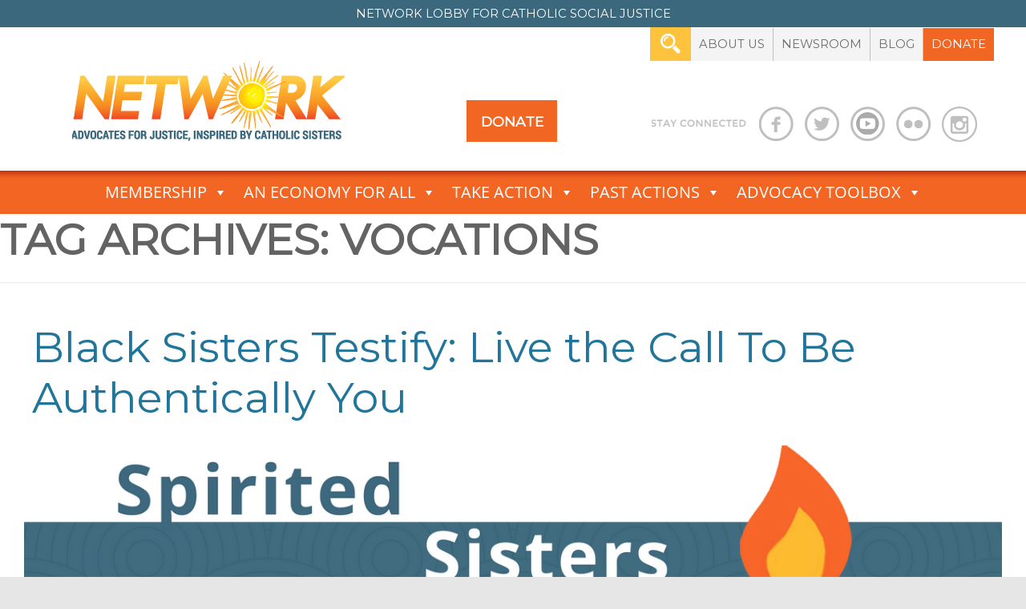

--- FILE ---
content_type: text/html; charset=UTF-8
request_url: https://networklobby.org/tag/vocations/
body_size: 23321
content:
<!DOCTYPE html>
<!--[if IE 7]>
<html class="ie ie7" lang="en-US">
<![endif]-->
<!--[if IE 8]>
<html class="ie ie8" lang="en-US">
<![endif]-->
<!--[if !(IE 7) & !(IE 8)]><!-->
<html lang="en-US">
<!--<![endif]-->
<head>
	<meta charset="UTF-8" />
	<meta http-equiv="X-UA-Compatible" content="IE=edge">
	<meta name="viewport" content="width=device-width, initial-scale=1">

	<title>
		vocations | NETWORK Lobby			</title>
	<link rel="profile" href="https://gmpg.org/xfn/11" />
	<link rel="pingback" href="https://networklobby.org/xmlrpc.php" />

	<link rel="apple-touch-icon" sizes="57x57" href="https://networklobby.org/wp-content/themes/network1/favicon/apple-icon-57x57.png">
	<link rel="apple-touch-icon" sizes="60x60" href="https://networklobby.org/wp-content/themes/network1/favicon/apple-icon-60x60.png">
	<link rel="apple-touch-icon" sizes="72x72" href="https://networklobby.org/wp-content/themes/network1/favicon/apple-icon-72x72.png">
	<link rel="apple-touch-icon" sizes="76x76" href="https://networklobby.org/wp-content/themes/network1/favicon/apple-icon-76x76.png">
	<link rel="apple-touch-icon" sizes="114x114" href="https://networklobby.org/wp-content/themes/network1/favicon/apple-icon-114x114.png">
	<link rel="apple-touch-icon" sizes="120x120" href="https://networklobby.org/wp-content/themes/network1/favicon/apple-icon-120x120.png">
	<link rel="apple-touch-icon" sizes="144x144" href="https://networklobby.org/wp-content/themes/network1/favicon/apple-icon-144x144.png">
	<link rel="apple-touch-icon" sizes="152x152" href="https://networklobby.org/wp-content/themes/network1/favicon/apple-icon-152x152.png">
	<link rel="apple-touch-icon" sizes="180x180" href="https://networklobby.org/wp-content/themes/network1/favicon/apple-icon-180x180.png">
	<link rel="icon" type="image/png" sizes="192x192"  href="https://networklobby.org/wp-content/themes/network1/favicon/android-icon-192x192.png">
	<link rel="icon" type="image/png" sizes="32x32" href="https://networklobby.org/wp-content/themes/network1/favicon/favicon-32x32.png">
	<link rel="icon" type="image/png" sizes="96x96" href="https://networklobby.org/wp-content/themes/network1/favicon/favicon-96x96.png">
	<link rel="icon" type="image/png" sizes="16x16" href="https://networklobby.org/wp-content/themes/network1/favicon/favicon-16x16.png">
	<link rel="manifest" href="https://networklobby.org/wp-content/themes/network1/favicon/manifest.json">
	<meta name="msapplication-TileColor" content="#ffffff">
	<meta name="msapplication-TileImage" content="https://networklobby.org/wp-content/themes/network1/ms-icon-144x144.png">
	<meta name="theme-color" content="#ffffff">

	<!-- HTML5 shim and Respond.js for IE8 support of HTML5 elements and media queries -->
	<!-- WARNING: Respond.js doesn't work if you view the page via file:// -->
	<!--[if lt IE 9]>
		<script src="https://oss.maxcdn.com/html5shiv/3.7.2/html5shiv.min.js"></script>
		<script src="https://oss.maxcdn.com/respond/1.4.2/respond.min.js"></script>
	<![endif]-->
    
	<link rel="stylesheet" media="print" href="https://networklobby.org/wp-content/themes/network1/assets/css/print.css">

	<meta name='robots' content='max-image-preview:large' />
<link rel='dns-prefetch' href='//code.jquery.com' />
<link rel='dns-prefetch' href='//maxcdn.bootstrapcdn.com' />
<link rel='dns-prefetch' href='//www.googletagmanager.com' />
<link rel='dns-prefetch' href='//media.networklobby.org' />
<link rel='dns-prefetch' href='//fonts.googleapis.com' />
<link rel="alternate" type="application/rss+xml" title="NETWORK Lobby &raquo; Feed" href="https://networklobby.org/feed/" />
<link rel="alternate" type="application/rss+xml" title="NETWORK Lobby &raquo; Comments Feed" href="https://networklobby.org/comments/feed/" />
<link rel="alternate" type="text/calendar" title="NETWORK Lobby &raquo; iCal Feed" href="https://networklobby.org/events/?ical=1" />
<link rel="alternate" type="application/rss+xml" title="NETWORK Lobby &raquo; vocations Tag Feed" href="https://networklobby.org/tag/vocations/feed/" />
<style id='wp-img-auto-sizes-contain-inline-css' type='text/css'>
img:is([sizes=auto i],[sizes^="auto," i]){contain-intrinsic-size:3000px 1500px}
/*# sourceURL=wp-img-auto-sizes-contain-inline-css */
</style>
<link rel='stylesheet' id='sbi_styles-css' href='https://networklobby.org/wp-content/plugins/instagram-feed/css/sbi-styles.min.css?ver=6.10.0' type='text/css' media='all' />
<style id='wp-emoji-styles-inline-css' type='text/css'>

	img.wp-smiley, img.emoji {
		display: inline !important;
		border: none !important;
		box-shadow: none !important;
		height: 1em !important;
		width: 1em !important;
		margin: 0 0.07em !important;
		vertical-align: -0.1em !important;
		background: none !important;
		padding: 0 !important;
	}
/*# sourceURL=wp-emoji-styles-inline-css */
</style>
<link rel='stylesheet' id='wp-block-library-css' href='https://networklobby.org/wp-includes/css/dist/block-library/style.min.css?ver=ac252eac1b739480e9c323fa91ea2c99' type='text/css' media='all' />
<style id='global-styles-inline-css' type='text/css'>
:root{--wp--preset--aspect-ratio--square: 1;--wp--preset--aspect-ratio--4-3: 4/3;--wp--preset--aspect-ratio--3-4: 3/4;--wp--preset--aspect-ratio--3-2: 3/2;--wp--preset--aspect-ratio--2-3: 2/3;--wp--preset--aspect-ratio--16-9: 16/9;--wp--preset--aspect-ratio--9-16: 9/16;--wp--preset--color--black: #000000;--wp--preset--color--cyan-bluish-gray: #abb8c3;--wp--preset--color--white: #fff;--wp--preset--color--pale-pink: #f78da7;--wp--preset--color--vivid-red: #cf2e2e;--wp--preset--color--luminous-vivid-orange: #ff6900;--wp--preset--color--luminous-vivid-amber: #fcb900;--wp--preset--color--light-green-cyan: #7bdcb5;--wp--preset--color--vivid-green-cyan: #00d084;--wp--preset--color--pale-cyan-blue: #8ed1fc;--wp--preset--color--vivid-cyan-blue: #0693e3;--wp--preset--color--vivid-purple: #9b51e0;--wp--preset--color--blue: #21759b;--wp--preset--color--dark-gray: #444;--wp--preset--color--medium-gray: #9f9f9f;--wp--preset--color--light-gray: #e6e6e6;--wp--preset--gradient--vivid-cyan-blue-to-vivid-purple: linear-gradient(135deg,rgb(6,147,227) 0%,rgb(155,81,224) 100%);--wp--preset--gradient--light-green-cyan-to-vivid-green-cyan: linear-gradient(135deg,rgb(122,220,180) 0%,rgb(0,208,130) 100%);--wp--preset--gradient--luminous-vivid-amber-to-luminous-vivid-orange: linear-gradient(135deg,rgb(252,185,0) 0%,rgb(255,105,0) 100%);--wp--preset--gradient--luminous-vivid-orange-to-vivid-red: linear-gradient(135deg,rgb(255,105,0) 0%,rgb(207,46,46) 100%);--wp--preset--gradient--very-light-gray-to-cyan-bluish-gray: linear-gradient(135deg,rgb(238,238,238) 0%,rgb(169,184,195) 100%);--wp--preset--gradient--cool-to-warm-spectrum: linear-gradient(135deg,rgb(74,234,220) 0%,rgb(151,120,209) 20%,rgb(207,42,186) 40%,rgb(238,44,130) 60%,rgb(251,105,98) 80%,rgb(254,248,76) 100%);--wp--preset--gradient--blush-light-purple: linear-gradient(135deg,rgb(255,206,236) 0%,rgb(152,150,240) 100%);--wp--preset--gradient--blush-bordeaux: linear-gradient(135deg,rgb(254,205,165) 0%,rgb(254,45,45) 50%,rgb(107,0,62) 100%);--wp--preset--gradient--luminous-dusk: linear-gradient(135deg,rgb(255,203,112) 0%,rgb(199,81,192) 50%,rgb(65,88,208) 100%);--wp--preset--gradient--pale-ocean: linear-gradient(135deg,rgb(255,245,203) 0%,rgb(182,227,212) 50%,rgb(51,167,181) 100%);--wp--preset--gradient--electric-grass: linear-gradient(135deg,rgb(202,248,128) 0%,rgb(113,206,126) 100%);--wp--preset--gradient--midnight: linear-gradient(135deg,rgb(2,3,129) 0%,rgb(40,116,252) 100%);--wp--preset--font-size--small: 13px;--wp--preset--font-size--medium: 20px;--wp--preset--font-size--large: 36px;--wp--preset--font-size--x-large: 42px;--wp--preset--spacing--20: 0.44rem;--wp--preset--spacing--30: 0.67rem;--wp--preset--spacing--40: 1rem;--wp--preset--spacing--50: 1.5rem;--wp--preset--spacing--60: 2.25rem;--wp--preset--spacing--70: 3.38rem;--wp--preset--spacing--80: 5.06rem;--wp--preset--shadow--natural: 6px 6px 9px rgba(0, 0, 0, 0.2);--wp--preset--shadow--deep: 12px 12px 50px rgba(0, 0, 0, 0.4);--wp--preset--shadow--sharp: 6px 6px 0px rgba(0, 0, 0, 0.2);--wp--preset--shadow--outlined: 6px 6px 0px -3px rgb(255, 255, 255), 6px 6px rgb(0, 0, 0);--wp--preset--shadow--crisp: 6px 6px 0px rgb(0, 0, 0);}:where(.is-layout-flex){gap: 0.5em;}:where(.is-layout-grid){gap: 0.5em;}body .is-layout-flex{display: flex;}.is-layout-flex{flex-wrap: wrap;align-items: center;}.is-layout-flex > :is(*, div){margin: 0;}body .is-layout-grid{display: grid;}.is-layout-grid > :is(*, div){margin: 0;}:where(.wp-block-columns.is-layout-flex){gap: 2em;}:where(.wp-block-columns.is-layout-grid){gap: 2em;}:where(.wp-block-post-template.is-layout-flex){gap: 1.25em;}:where(.wp-block-post-template.is-layout-grid){gap: 1.25em;}.has-black-color{color: var(--wp--preset--color--black) !important;}.has-cyan-bluish-gray-color{color: var(--wp--preset--color--cyan-bluish-gray) !important;}.has-white-color{color: var(--wp--preset--color--white) !important;}.has-pale-pink-color{color: var(--wp--preset--color--pale-pink) !important;}.has-vivid-red-color{color: var(--wp--preset--color--vivid-red) !important;}.has-luminous-vivid-orange-color{color: var(--wp--preset--color--luminous-vivid-orange) !important;}.has-luminous-vivid-amber-color{color: var(--wp--preset--color--luminous-vivid-amber) !important;}.has-light-green-cyan-color{color: var(--wp--preset--color--light-green-cyan) !important;}.has-vivid-green-cyan-color{color: var(--wp--preset--color--vivid-green-cyan) !important;}.has-pale-cyan-blue-color{color: var(--wp--preset--color--pale-cyan-blue) !important;}.has-vivid-cyan-blue-color{color: var(--wp--preset--color--vivid-cyan-blue) !important;}.has-vivid-purple-color{color: var(--wp--preset--color--vivid-purple) !important;}.has-black-background-color{background-color: var(--wp--preset--color--black) !important;}.has-cyan-bluish-gray-background-color{background-color: var(--wp--preset--color--cyan-bluish-gray) !important;}.has-white-background-color{background-color: var(--wp--preset--color--white) !important;}.has-pale-pink-background-color{background-color: var(--wp--preset--color--pale-pink) !important;}.has-vivid-red-background-color{background-color: var(--wp--preset--color--vivid-red) !important;}.has-luminous-vivid-orange-background-color{background-color: var(--wp--preset--color--luminous-vivid-orange) !important;}.has-luminous-vivid-amber-background-color{background-color: var(--wp--preset--color--luminous-vivid-amber) !important;}.has-light-green-cyan-background-color{background-color: var(--wp--preset--color--light-green-cyan) !important;}.has-vivid-green-cyan-background-color{background-color: var(--wp--preset--color--vivid-green-cyan) !important;}.has-pale-cyan-blue-background-color{background-color: var(--wp--preset--color--pale-cyan-blue) !important;}.has-vivid-cyan-blue-background-color{background-color: var(--wp--preset--color--vivid-cyan-blue) !important;}.has-vivid-purple-background-color{background-color: var(--wp--preset--color--vivid-purple) !important;}.has-black-border-color{border-color: var(--wp--preset--color--black) !important;}.has-cyan-bluish-gray-border-color{border-color: var(--wp--preset--color--cyan-bluish-gray) !important;}.has-white-border-color{border-color: var(--wp--preset--color--white) !important;}.has-pale-pink-border-color{border-color: var(--wp--preset--color--pale-pink) !important;}.has-vivid-red-border-color{border-color: var(--wp--preset--color--vivid-red) !important;}.has-luminous-vivid-orange-border-color{border-color: var(--wp--preset--color--luminous-vivid-orange) !important;}.has-luminous-vivid-amber-border-color{border-color: var(--wp--preset--color--luminous-vivid-amber) !important;}.has-light-green-cyan-border-color{border-color: var(--wp--preset--color--light-green-cyan) !important;}.has-vivid-green-cyan-border-color{border-color: var(--wp--preset--color--vivid-green-cyan) !important;}.has-pale-cyan-blue-border-color{border-color: var(--wp--preset--color--pale-cyan-blue) !important;}.has-vivid-cyan-blue-border-color{border-color: var(--wp--preset--color--vivid-cyan-blue) !important;}.has-vivid-purple-border-color{border-color: var(--wp--preset--color--vivid-purple) !important;}.has-vivid-cyan-blue-to-vivid-purple-gradient-background{background: var(--wp--preset--gradient--vivid-cyan-blue-to-vivid-purple) !important;}.has-light-green-cyan-to-vivid-green-cyan-gradient-background{background: var(--wp--preset--gradient--light-green-cyan-to-vivid-green-cyan) !important;}.has-luminous-vivid-amber-to-luminous-vivid-orange-gradient-background{background: var(--wp--preset--gradient--luminous-vivid-amber-to-luminous-vivid-orange) !important;}.has-luminous-vivid-orange-to-vivid-red-gradient-background{background: var(--wp--preset--gradient--luminous-vivid-orange-to-vivid-red) !important;}.has-very-light-gray-to-cyan-bluish-gray-gradient-background{background: var(--wp--preset--gradient--very-light-gray-to-cyan-bluish-gray) !important;}.has-cool-to-warm-spectrum-gradient-background{background: var(--wp--preset--gradient--cool-to-warm-spectrum) !important;}.has-blush-light-purple-gradient-background{background: var(--wp--preset--gradient--blush-light-purple) !important;}.has-blush-bordeaux-gradient-background{background: var(--wp--preset--gradient--blush-bordeaux) !important;}.has-luminous-dusk-gradient-background{background: var(--wp--preset--gradient--luminous-dusk) !important;}.has-pale-ocean-gradient-background{background: var(--wp--preset--gradient--pale-ocean) !important;}.has-electric-grass-gradient-background{background: var(--wp--preset--gradient--electric-grass) !important;}.has-midnight-gradient-background{background: var(--wp--preset--gradient--midnight) !important;}.has-small-font-size{font-size: var(--wp--preset--font-size--small) !important;}.has-medium-font-size{font-size: var(--wp--preset--font-size--medium) !important;}.has-large-font-size{font-size: var(--wp--preset--font-size--large) !important;}.has-x-large-font-size{font-size: var(--wp--preset--font-size--x-large) !important;}
/*# sourceURL=global-styles-inline-css */
</style>

<style id='classic-theme-styles-inline-css' type='text/css'>
/*! This file is auto-generated */
.wp-block-button__link{color:#fff;background-color:#32373c;border-radius:9999px;box-shadow:none;text-decoration:none;padding:calc(.667em + 2px) calc(1.333em + 2px);font-size:1.125em}.wp-block-file__button{background:#32373c;color:#fff;text-decoration:none}
/*# sourceURL=/wp-includes/css/classic-themes.min.css */
</style>
<link rel='stylesheet' id='advpsStyleSheet-css' href='https://networklobby.org/wp-content/plugins/advanced-post-slider/advps-style.css?ver=ac252eac1b739480e9c323fa91ea2c99' type='text/css' media='all' />
<link rel='stylesheet' id='wa_chpcs_css_file-css' href='https://networklobby.org/wp-content/plugins/carousel-horizontal-posts-content-slider-pro/assets/css/custom-style.css?ver=ac252eac1b739480e9c323fa91ea2c99' type='text/css' media='all' />
<link rel='stylesheet' id='wa_chpcs_magnific_style-css' href='https://networklobby.org/wp-content/plugins/carousel-horizontal-posts-content-slider-pro/assets/css/magnific-popup/magnific-popup.css?ver=ac252eac1b739480e9c323fa91ea2c99' type='text/css' media='all' />
<link rel='stylesheet' id='sr7css-css' href='//networklobby.org/wp-content/plugins/revslider/public/css/sr7.css?ver=6.7.40' type='text/css' media='all' />
<link rel='stylesheet' id='ultimeter-css' href='https://networklobby.org/wp-content/plugins/ultimeter-premium/assets/css/ultimeter-public.css?ver=3.0.4' type='text/css' media='all' />
<link rel='stylesheet' id='wpff_css-css' href='https://networklobby.org/wp-content/plugins/wp-flickr-feeds/includes/wpff-front-style.css?ver=ac252eac1b739480e9c323fa91ea2c99' type='text/css' media='all' />
<link rel='stylesheet' id='bigger-picture-css' href='https://networklobby.org/wp-content/plugins/youtube-channel/assets/lib/bigger-picture/css/bigger-picture.min.css?ver=3.25.2' type='text/css' media='all' />
<link rel='stylesheet' id='youtube-channel-css' href='https://networklobby.org/wp-content/plugins/youtube-channel/assets/css/youtube-channel.min.css?ver=3.25.2' type='text/css' media='all' />
<link rel='stylesheet' id='wpml-legacy-horizontal-list-0-css' href='https://networklobby.org/wp-content/plugins/sitepress-multilingual-cms/templates/language-switchers/legacy-list-horizontal/style.min.css?ver=1' type='text/css' media='all' />
<style id='wpml-legacy-horizontal-list-0-inline-css' type='text/css'>
.wpml-ls-statics-footer a, .wpml-ls-statics-footer .wpml-ls-sub-menu a, .wpml-ls-statics-footer .wpml-ls-sub-menu a:link, .wpml-ls-statics-footer li:not(.wpml-ls-current-language) .wpml-ls-link, .wpml-ls-statics-footer li:not(.wpml-ls-current-language) .wpml-ls-link:link {color:#444444;background-color:#ffffff;}.wpml-ls-statics-footer .wpml-ls-sub-menu a:hover,.wpml-ls-statics-footer .wpml-ls-sub-menu a:focus, .wpml-ls-statics-footer .wpml-ls-sub-menu a:link:hover, .wpml-ls-statics-footer .wpml-ls-sub-menu a:link:focus {color:#000000;background-color:#eeeeee;}.wpml-ls-statics-footer .wpml-ls-current-language > a {color:#444444;background-color:#ffffff;}.wpml-ls-statics-footer .wpml-ls-current-language:hover>a, .wpml-ls-statics-footer .wpml-ls-current-language>a:focus {color:#000000;background-color:#eeeeee;}
/*# sourceURL=wpml-legacy-horizontal-list-0-inline-css */
</style>
<link rel='stylesheet' id='megamenu-css' href='https://media.networklobby.org/uploads/maxmegamenu/style_en.css?ver=7a93b2' type='text/css' media='all' />
<link rel='stylesheet' id='dashicons-css' href='https://networklobby.org/wp-includes/css/dashicons.min.css?ver=ac252eac1b739480e9c323fa91ea2c99' type='text/css' media='all' />
<link rel='stylesheet' id='Montserrat-css' href='https://fonts.googleapis.com/css?family=Montserrat&#038;ver=ac252eac1b739480e9c323fa91ea2c99' type='text/css' media='all' />
<link rel='stylesheet' id='PT Sans-css' href='https://fonts.googleapis.com/css?family=PT+Sans&#038;ver=ac252eac1b739480e9c323fa91ea2c99' type='text/css' media='all' />
<link rel='stylesheet' id='Lato-css' href='https://fonts.googleapis.com/css?family=Lato&#038;ver=ac252eac1b739480e9c323fa91ea2c99' type='text/css' media='all' />
<link rel='stylesheet' id='Droid Serif-css' href='https://fonts.googleapis.com/css?family=Droid+Serif&#038;ver=ac252eac1b739480e9c323fa91ea2c99' type='text/css' media='all' />
<link rel='stylesheet' id='bootstrap-core-css' href='https://maxcdn.bootstrapcdn.com/bootstrap/3.3.7/css/bootstrap.min.css?ver=ac252eac1b739480e9c323fa91ea2c99' type='text/css' media='all' />
<link rel='stylesheet' id='twentytwelve-css-css' href='https://networklobby.org/wp-content/themes/twentytwelve/style.css?ver=ac252eac1b739480e9c323fa91ea2c99' type='text/css' media='all' />
<link rel='stylesheet' id='network-css' href='https://networklobby.org/wp-content/themes/network1/assets/css/custom.css?1746157003&#038;ver=ac252eac1b739480e9c323fa91ea2c99' type='text/css' media='all' />
<link rel='stylesheet' id='network-css-css' href='https://networklobby.org/wp-content/themes/network1/assets/css/notb.css?1667948600&#038;ver=ac252eac1b739480e9c323fa91ea2c99' type='text/css' media='all' />
<link rel='stylesheet' id='twentytwelve-fonts-css' href='https://networklobby.org/wp-content/themes/twentytwelve/fonts/font-open-sans.css?ver=20230328' type='text/css' media='all' />
<link rel='stylesheet' id='twentytwelve-style-css' href='https://networklobby.org/wp-content/themes/network1/style.css?ver=20251202' type='text/css' media='all' />
<link rel='stylesheet' id='twentytwelve-block-style-css' href='https://networklobby.org/wp-content/themes/twentytwelve/css/blocks.css?ver=20251031' type='text/css' media='all' />
<link rel='stylesheet' id='slickr-flickr-css' href='https://networklobby.org/wp-content/plugins/slickr-flickr/styles/public.css?ver=2.8.1' type='text/css' media='all' />
<link rel='stylesheet' id='slickr-flickr-lightbox-css' href='https://networklobby.org/wp-content/plugins/slickr-flickr/styles/lightGallery.css?ver=1.0' type='text/css' media='all' />
<link rel='stylesheet' id='thickbox-css' href='https://networklobby.org/wp-includes/js/thickbox/thickbox.css?ver=ac252eac1b739480e9c323fa91ea2c99' type='text/css' media='all' />
<link rel='stylesheet' id='galleria-classic-css' href='https://networklobby.org/wp-content/plugins/slickr-flickr/galleria/themes/classic/galleria.classic.css?ver=1.6.1' type='text/css' media='all' />
<link rel='stylesheet' id='js_composer_front-css' href='https://networklobby.org/wp-content/plugins/js_composer/assets/css/js_composer.min.css?ver=8.7.2' type='text/css' media='all' />
<link rel='stylesheet' id='js_composer_custom_css-css' href='//media.networklobby.org/uploads/js_composer/custom.css?ver=8.7.2' type='text/css' media='all' />
<script type='text/javascript'>ajaxurl='https://networklobby.org/wp-admin/admin-ajax.php';pf_nonce='597a4da5ab';</script><script type="text/javascript" src="https://code.jquery.com/jquery-3.6.0.min.js?ver=3.6.0" id="jquery-js"></script>
<script type="text/javascript" src="https://networklobby.org/wp-content/themes/network1/assets/js/network_donate.js?ver=ac252eac1b739480e9c323fa91ea2c99" id="network_donate-js"></script>
<script type="text/javascript" src="https://networklobby.org/wp-content/themes/network1/assets/js/sticky_sidebar.js?ver=ac252eac1b739480e9c323fa91ea2c99" id="sticky_sidebar-js"></script>
<script type="text/javascript" id="wpml-cookie-js-extra">
/* <![CDATA[ */
var wpml_cookies = {"wp-wpml_current_language":{"value":"en","expires":1,"path":"/"}};
var wpml_cookies = {"wp-wpml_current_language":{"value":"en","expires":1,"path":"/"}};
//# sourceURL=wpml-cookie-js-extra
/* ]]> */
</script>
<script type="text/javascript" src="https://networklobby.org/wp-content/plugins/sitepress-multilingual-cms/res/js/cookies/language-cookie.js?ver=486900" id="wpml-cookie-js" defer="defer" data-wp-strategy="defer"></script>
<script type="text/javascript" src="https://networklobby.org/wp-content/plugins/advanced-post-slider/js/advps.frnt.script.js?ver=ac252eac1b739480e9c323fa91ea2c99" id="advps_front_script-js"></script>
<script type="text/javascript" src="https://networklobby.org/wp-content/plugins/advanced-post-slider/bxslider/jquery.bxslider.min.js?ver=ac252eac1b739480e9c323fa91ea2c99" id="advps_jbx-js"></script>
<script type="text/javascript" src="//networklobby.org/wp-content/plugins/revslider/public/js/libs/tptools.js?ver=6.7.40" id="tp-tools-js" async="async" data-wp-strategy="async"></script>
<script type="text/javascript" src="//networklobby.org/wp-content/plugins/revslider/public/js/sr7.js?ver=6.7.40" id="sr7-js" async="async" data-wp-strategy="async"></script>
<script type="text/javascript" id="wpm-6310-ajax-script-js-extra">
/* <![CDATA[ */
var my_ajax_object = {"ajax_url":"https://networklobby.org/wp-admin/admin-ajax.php"};
//# sourceURL=wpm-6310-ajax-script-js-extra
/* ]]> */
</script>
<script type="text/javascript" src="https://networklobby.org/wp-content/plugins/team-showcase-supreme/assets/js/ajaxdata-pro.js?ver=ac252eac1b739480e9c323fa91ea2c99" id="wpm-6310-ajax-script-js"></script>
<script type="text/javascript" src="https://networklobby.org/wp-content/themes/twentytwelve/js/navigation.js?ver=20250303" id="twentytwelve-navigation-js" defer="defer" data-wp-strategy="defer"></script>
<script type="text/javascript" src="https://networklobby.org/wp-content/plugins/slickr-flickr/scripts/lightGallery.min.js?ver=1.0" id="slickr-flickr-lightbox-js"></script>
<script type="text/javascript" id="thickbox-js-extra">
/* <![CDATA[ */
var thickboxL10n = {"next":"Next \u003E","prev":"\u003C Prev","image":"Image","of":"of","close":"Close","noiframes":"This feature requires inline frames. You have iframes disabled or your browser does not support them.","loadingAnimation":"https://networklobby.org/wp-includes/js/thickbox/loadingAnimation.gif"};
//# sourceURL=thickbox-js-extra
/* ]]> */
</script>
<script type="text/javascript" src="https://networklobby.org/wp-includes/js/thickbox/thickbox.js?ver=3.1-20121105" id="thickbox-js"></script>
<script type="text/javascript" src="https://networklobby.org/wp-content/plugins/slickr-flickr/galleria/galleria-1.6.1.min.js?ver=1.6.1" id="galleria-js"></script>
<script type="text/javascript" src="https://networklobby.org/wp-content/plugins/slickr-flickr/galleria/themes/classic/galleria.classic.min.js?ver=1.6.1" id="galleria-classic-js"></script>
<script type="text/javascript" src="https://networklobby.org/wp-content/plugins/slickr-flickr/scripts/responsiveslides.min.js?ver=1.54" id="rslides-js"></script>
<script type="text/javascript" src="https://networklobby.org/wp-content/plugins/slickr-flickr/scripts/public.js?ver=2.8.1" id="slickr-flickr-js"></script>

<!-- Google tag (gtag.js) snippet added by Site Kit -->
<!-- Google Analytics snippet added by Site Kit -->
<script type="text/javascript" src="https://www.googletagmanager.com/gtag/js?id=GT-NFP48B7" id="google_gtagjs-js" async></script>
<script type="text/javascript" id="google_gtagjs-js-after">
/* <![CDATA[ */
window.dataLayer = window.dataLayer || [];function gtag(){dataLayer.push(arguments);}
gtag("set","linker",{"domains":["networklobby.org"]});
gtag("js", new Date());
gtag("set", "developer_id.dZTNiMT", true);
gtag("config", "GT-NFP48B7");
//# sourceURL=google_gtagjs-js-after
/* ]]> */
</script>
<script></script><link rel="https://api.w.org/" href="https://networklobby.org/wp-json/" /><link rel="alternate" title="JSON" type="application/json" href="https://networklobby.org/wp-json/wp/v2/tags/120" /><link rel="EditURI" type="application/rsd+xml" title="RSD" href="https://networklobby.org/xmlrpc.php?rsd" />

<meta name="generator" content="WPML ver:4.8.6 stt:1,2;" />
<meta name="generator" content="Site Kit by Google 1.168.0" /><meta name="tec-api-version" content="v1"><meta name="tec-api-origin" content="https://networklobby.org"><link rel="alternate" href="https://networklobby.org/wp-json/tribe/events/v1/events/?tags=vocations" /><meta name="generator" content="Powered by WPBakery Page Builder - drag and drop page builder for WordPress."/>
<link rel="preconnect" href="https://fonts.googleapis.com">
<link rel="preconnect" href="https://fonts.gstatic.com/" crossorigin>
<meta name="generator" content="Powered by Slider Revolution 6.7.40 - responsive, Mobile-Friendly Slider Plugin for WordPress with comfortable drag and drop interface." />
<script type="text/javascript">
           var ajaxurl = "https://networklobby.org/wp-admin/admin-ajax.php";
         </script><script>
	window._tpt			??= {};
	window.SR7			??= {};
	_tpt.R				??= {};
	_tpt.R.fonts		??= {};
	_tpt.R.fonts.customFonts??= {};
	SR7.devMode			=  false;
	SR7.F 				??= {};
	SR7.G				??= {};
	SR7.LIB				??= {};
	SR7.E				??= {};
	SR7.E.gAddons		??= {};
	SR7.E.php 			??= {};
	SR7.E.nonce			= '530b62ae11';
	SR7.E.ajaxurl		= 'https://networklobby.org/wp-admin/admin-ajax.php';
	SR7.E.resturl		= 'https://networklobby.org/wp-json/';
	SR7.E.slug_path		= 'revslider/revslider.php';
	SR7.E.slug			= 'revslider';
	SR7.E.plugin_url	= 'https://networklobby.org/wp-content/plugins/revslider/';
	SR7.E.wp_plugin_url = 'https://networklobby.org/wp-content/plugins/';
	SR7.E.revision		= '6.7.40';
	SR7.E.fontBaseUrl	= '';
	SR7.G.breakPoints 	= [1240,1024,768,480];
	SR7.G.fSUVW 		= false;
	SR7.E.modules 		= ['module','page','slide','layer','draw','animate','srtools','canvas','defaults','carousel','navigation','media','modifiers','migration'];
	SR7.E.libs 			= ['WEBGL'];
	SR7.E.css 			= ['csslp','cssbtns','cssfilters','cssnav','cssmedia'];
	SR7.E.resources		= {};
	SR7.E.ytnc			= false;
	SR7.E.wpml			??= {};
	SR7.E.wpml.lang		= 'en';
	SR7.JSON			??= {};
/*! Slider Revolution 7.0 - Page Processor */
!function(){"use strict";window.SR7??={},window._tpt??={},SR7.version="Slider Revolution 6.7.16",_tpt.getMobileZoom=()=>_tpt.is_mobile?document.documentElement.clientWidth/window.innerWidth:1,_tpt.getWinDim=function(t){_tpt.screenHeightWithUrlBar??=window.innerHeight;let e=SR7.F?.modal?.visible&&SR7.M[SR7.F.module.getIdByAlias(SR7.F.modal.requested)];_tpt.scrollBar=window.innerWidth!==document.documentElement.clientWidth||e&&window.innerWidth!==e.c.module.clientWidth,_tpt.winW=_tpt.getMobileZoom()*window.innerWidth-(_tpt.scrollBar||"prepare"==t?_tpt.scrollBarW??_tpt.mesureScrollBar():0),_tpt.winH=_tpt.getMobileZoom()*window.innerHeight,_tpt.winWAll=document.documentElement.clientWidth},_tpt.getResponsiveLevel=function(t,e){return SR7.G.fSUVW?_tpt.closestGE(t,window.innerWidth):_tpt.closestGE(t,_tpt.winWAll)},_tpt.mesureScrollBar=function(){let t=document.createElement("div");return t.className="RSscrollbar-measure",t.style.width="100px",t.style.height="100px",t.style.overflow="scroll",t.style.position="absolute",t.style.top="-9999px",document.body.appendChild(t),_tpt.scrollBarW=t.offsetWidth-t.clientWidth,document.body.removeChild(t),_tpt.scrollBarW},_tpt.loadCSS=async function(t,e,s){return s?_tpt.R.fonts.required[e].status=1:(_tpt.R[e]??={},_tpt.R[e].status=1),new Promise(((i,n)=>{if(_tpt.isStylesheetLoaded(t))s?_tpt.R.fonts.required[e].status=2:_tpt.R[e].status=2,i();else{const o=document.createElement("link");o.rel="stylesheet";let l="text",r="css";o["type"]=l+"/"+r,o.href=t,o.onload=()=>{s?_tpt.R.fonts.required[e].status=2:_tpt.R[e].status=2,i()},o.onerror=()=>{s?_tpt.R.fonts.required[e].status=3:_tpt.R[e].status=3,n(new Error(`Failed to load CSS: ${t}`))},document.head.appendChild(o)}}))},_tpt.addContainer=function(t){const{tag:e="div",id:s,class:i,datas:n,textContent:o,iHTML:l}=t,r=document.createElement(e);if(s&&""!==s&&(r.id=s),i&&""!==i&&(r.className=i),n)for(const[t,e]of Object.entries(n))"style"==t?r.style.cssText=e:r.setAttribute(`data-${t}`,e);return o&&(r.textContent=o),l&&(r.innerHTML=l),r},_tpt.collector=function(){return{fragment:new DocumentFragment,add(t){var e=_tpt.addContainer(t);return this.fragment.appendChild(e),e},append(t){t.appendChild(this.fragment)}}},_tpt.isStylesheetLoaded=function(t){let e=t.split("?")[0];return Array.from(document.querySelectorAll('link[rel="stylesheet"], link[rel="preload"]')).some((t=>t.href.split("?")[0]===e))},_tpt.preloader={requests:new Map,preloaderTemplates:new Map,show:function(t,e){if(!e||!t)return;const{type:s,color:i}=e;if(s<0||"off"==s)return;const n=`preloader_${s}`;let o=this.preloaderTemplates.get(n);o||(o=this.build(s,i),this.preloaderTemplates.set(n,o)),this.requests.has(t)||this.requests.set(t,{count:0});const l=this.requests.get(t);clearTimeout(l.timer),l.count++,1===l.count&&(l.timer=setTimeout((()=>{l.preloaderClone=o.cloneNode(!0),l.anim&&l.anim.kill(),void 0!==_tpt.gsap?l.anim=_tpt.gsap.fromTo(l.preloaderClone,1,{opacity:0},{opacity:1}):l.preloaderClone.classList.add("sr7-fade-in"),t.appendChild(l.preloaderClone)}),150))},hide:function(t){if(!this.requests.has(t))return;const e=this.requests.get(t);e.count--,e.count<0&&(e.count=0),e.anim&&e.anim.kill(),0===e.count&&(clearTimeout(e.timer),e.preloaderClone&&(e.preloaderClone.classList.remove("sr7-fade-in"),e.anim=_tpt.gsap.to(e.preloaderClone,.3,{opacity:0,onComplete:function(){e.preloaderClone.remove()}})))},state:function(t){if(!this.requests.has(t))return!1;return this.requests.get(t).count>0},build:(t,e="#ffffff",s="")=>{if(t<0||"off"===t)return null;const i=parseInt(t);if(t="prlt"+i,isNaN(i))return null;if(_tpt.loadCSS(SR7.E.plugin_url+"public/css/preloaders/t"+i+".css","preloader_"+t),isNaN(i)||i<6){const n=`background-color:${e}`,o=1===i||2==i?n:"",l=3===i||4==i?n:"",r=_tpt.collector();["dot1","dot2","bounce1","bounce2","bounce3"].forEach((t=>r.add({tag:"div",class:t,datas:{style:l}})));const d=_tpt.addContainer({tag:"sr7-prl",class:`${t} ${s}`,datas:{style:o}});return r.append(d),d}{let n={};if(7===i){let t;e.startsWith("#")?(t=e.replace("#",""),t=`rgba(${parseInt(t.substring(0,2),16)}, ${parseInt(t.substring(2,4),16)}, ${parseInt(t.substring(4,6),16)}, `):e.startsWith("rgb")&&(t=e.slice(e.indexOf("(")+1,e.lastIndexOf(")")).split(",").map((t=>t.trim())),t=`rgba(${t[0]}, ${t[1]}, ${t[2]}, `),t&&(n.style=`border-top-color: ${t}0.65); border-bottom-color: ${t}0.15); border-left-color: ${t}0.65); border-right-color: ${t}0.15)`)}else 12===i&&(n.style=`background:${e}`);const o=[10,0,4,2,5,9,0,4,4,2][i-6],l=_tpt.collector(),r=l.add({tag:"div",class:"sr7-prl-inner",datas:n});Array.from({length:o}).forEach((()=>r.appendChild(l.add({tag:"span",datas:{style:`background:${e}`}}))));const d=_tpt.addContainer({tag:"sr7-prl",class:`${t} ${s}`});return l.append(d),d}}},SR7.preLoader={show:(t,e)=>{"off"!==(SR7.M[t]?.settings?.pLoader?.type??"off")&&_tpt.preloader.show(e||SR7.M[t].c.module,SR7.M[t]?.settings?.pLoader??{color:"#fff",type:10})},hide:(t,e)=>{"off"!==(SR7.M[t]?.settings?.pLoader?.type??"off")&&_tpt.preloader.hide(e||SR7.M[t].c.module)},state:(t,e)=>_tpt.preloader.state(e||SR7.M[t].c.module)},_tpt.prepareModuleHeight=function(t){window.SR7.M??={},window.SR7.M[t.id]??={},"ignore"==t.googleFont&&(SR7.E.ignoreGoogleFont=!0);let e=window.SR7.M[t.id];if(null==_tpt.scrollBarW&&_tpt.mesureScrollBar(),e.c??={},e.states??={},e.settings??={},e.settings.size??={},t.fixed&&(e.settings.fixed=!0),e.c.module=document.querySelector("sr7-module#"+t.id),e.c.adjuster=e.c.module.getElementsByTagName("sr7-adjuster")[0],e.c.content=e.c.module.getElementsByTagName("sr7-content")[0],"carousel"==t.type&&(e.c.carousel=e.c.content.getElementsByTagName("sr7-carousel")[0]),null==e.c.module||null==e.c.module)return;t.plType&&t.plColor&&(e.settings.pLoader={type:t.plType,color:t.plColor}),void 0===t.plType||"off"===t.plType||SR7.preLoader.state(t.id)&&SR7.preLoader.state(t.id,e.c.module)||SR7.preLoader.show(t.id,e.c.module),_tpt.winW||_tpt.getWinDim("prepare"),_tpt.getWinDim();let s=""+e.c.module.dataset?.modal;"modal"==s||"true"==s||"undefined"!==s&&"false"!==s||(e.settings.size.fullWidth=t.size.fullWidth,e.LEV??=_tpt.getResponsiveLevel(window.SR7.G.breakPoints,t.id),t.vpt=_tpt.fillArray(t.vpt,5),e.settings.vPort=t.vpt[e.LEV],void 0!==t.el&&"720"==t.el[4]&&t.gh[4]!==t.el[4]&&"960"==t.el[3]&&t.gh[3]!==t.el[3]&&"768"==t.el[2]&&t.gh[2]!==t.el[2]&&delete t.el,e.settings.size.height=null==t.el||null==t.el[e.LEV]||0==t.el[e.LEV]||"auto"==t.el[e.LEV]?_tpt.fillArray(t.gh,5,-1):_tpt.fillArray(t.el,5,-1),e.settings.size.width=_tpt.fillArray(t.gw,5,-1),e.settings.size.minHeight=_tpt.fillArray(t.mh??[0],5,-1),e.cacheSize={fullWidth:e.settings.size?.fullWidth,fullHeight:e.settings.size?.fullHeight},void 0!==t.off&&(t.off?.t&&(e.settings.size.m??={})&&(e.settings.size.m.t=t.off.t),t.off?.b&&(e.settings.size.m??={})&&(e.settings.size.m.b=t.off.b),t.off?.l&&(e.settings.size.p??={})&&(e.settings.size.p.l=t.off.l),t.off?.r&&(e.settings.size.p??={})&&(e.settings.size.p.r=t.off.r),e.offsetPrepared=!0),_tpt.updatePMHeight(t.id,t,!0))},_tpt.updatePMHeight=(t,e,s)=>{let i=SR7.M[t];var n=i.settings.size.fullWidth?_tpt.winW:i.c.module.parentNode.offsetWidth;n=0===n||isNaN(n)?_tpt.winW:n;let o=i.settings.size.width[i.LEV]||i.settings.size.width[i.LEV++]||i.settings.size.width[i.LEV--]||n,l=i.settings.size.height[i.LEV]||i.settings.size.height[i.LEV++]||i.settings.size.height[i.LEV--]||0,r=i.settings.size.minHeight[i.LEV]||i.settings.size.minHeight[i.LEV++]||i.settings.size.minHeight[i.LEV--]||0;if(l="auto"==l?0:l,l=parseInt(l),"carousel"!==e.type&&(n-=parseInt(e.onw??0)||0),i.MP=!i.settings.size.fullWidth&&n<o||_tpt.winW<o?Math.min(1,n/o):1,e.size.fullScreen||e.size.fullHeight){let t=parseInt(e.fho)||0,s=(""+e.fho).indexOf("%")>-1;e.newh=_tpt.winH-(s?_tpt.winH*t/100:t)}else e.newh=i.MP*Math.max(l,r);if(e.newh+=(parseInt(e.onh??0)||0)+(parseInt(e.carousel?.pt)||0)+(parseInt(e.carousel?.pb)||0),void 0!==e.slideduration&&(e.newh=Math.max(e.newh,parseInt(e.slideduration)/3)),e.shdw&&_tpt.buildShadow(e.id,e),i.c.adjuster.style.height=e.newh+"px",i.c.module.style.height=e.newh+"px",i.c.content.style.height=e.newh+"px",i.states.heightPrepared=!0,i.dims??={},i.dims.moduleRect=i.c.module.getBoundingClientRect(),i.c.content.style.left="-"+i.dims.moduleRect.left+"px",!i.settings.size.fullWidth)return s&&requestAnimationFrame((()=>{n!==i.c.module.parentNode.offsetWidth&&_tpt.updatePMHeight(e.id,e)})),void _tpt.bgStyle(e.id,e,window.innerWidth==_tpt.winW,!0);_tpt.bgStyle(e.id,e,window.innerWidth==_tpt.winW,!0),requestAnimationFrame((function(){s&&requestAnimationFrame((()=>{n!==i.c.module.parentNode.offsetWidth&&_tpt.updatePMHeight(e.id,e)}))})),i.earlyResizerFunction||(i.earlyResizerFunction=function(){requestAnimationFrame((function(){_tpt.getWinDim(),_tpt.moduleDefaults(e.id,e),_tpt.updateSlideBg(t,!0)}))},window.addEventListener("resize",i.earlyResizerFunction))},_tpt.buildShadow=function(t,e){let s=SR7.M[t];null==s.c.shadow&&(s.c.shadow=document.createElement("sr7-module-shadow"),s.c.shadow.classList.add("sr7-shdw-"+e.shdw),s.c.content.appendChild(s.c.shadow))},_tpt.bgStyle=async(t,e,s,i,n)=>{const o=SR7.M[t];if((e=e??o.settings).fixed&&!o.c.module.classList.contains("sr7-top-fixed")&&(o.c.module.classList.add("sr7-top-fixed"),o.c.module.style.position="fixed",o.c.module.style.width="100%",o.c.module.style.top="0px",o.c.module.style.left="0px",o.c.module.style.pointerEvents="none",o.c.module.style.zIndex=5e3,o.c.content.style.pointerEvents="none"),null==o.c.bgcanvas){let t=document.createElement("sr7-module-bg"),l=!1;if("string"==typeof e?.bg?.color&&e?.bg?.color.includes("{"))if(_tpt.gradient&&_tpt.gsap)e.bg.color=_tpt.gradient.convert(e.bg.color);else try{let t=JSON.parse(e.bg.color);(t?.orig||t?.string)&&(e.bg.color=JSON.parse(e.bg.color))}catch(t){return}let r="string"==typeof e?.bg?.color?e?.bg?.color||"transparent":e?.bg?.color?.string??e?.bg?.color?.orig??e?.bg?.color?.color??"transparent";if(t.style["background"+(String(r).includes("grad")?"":"Color")]=r,("transparent"!==r||n)&&(l=!0),o.offsetPrepared&&(t.style.visibility="hidden"),e?.bg?.image?.src&&(t.style.backgroundImage=`url(${e?.bg?.image.src})`,t.style.backgroundSize=""==(e.bg.image?.size??"")?"cover":e.bg.image.size,t.style.backgroundPosition=e.bg.image.position,t.style.backgroundRepeat=""==e.bg.image.repeat||null==e.bg.image.repeat?"no-repeat":e.bg.image.repeat,l=!0),!l)return;o.c.bgcanvas=t,e.size.fullWidth?t.style.width=_tpt.winW-(s&&_tpt.winH<document.body.offsetHeight?_tpt.scrollBarW:0)+"px":i&&(t.style.width=o.c.module.offsetWidth+"px"),e.sbt?.use?o.c.content.appendChild(o.c.bgcanvas):o.c.module.appendChild(o.c.bgcanvas)}o.c.bgcanvas.style.height=void 0!==e.newh?e.newh+"px":("carousel"==e.type?o.dims.module.h:o.dims.content.h)+"px",o.c.bgcanvas.style.left=!s&&e.sbt?.use||o.c.bgcanvas.closest("SR7-CONTENT")?"0px":"-"+(o?.dims?.moduleRect?.left??0)+"px"},_tpt.updateSlideBg=function(t,e){const s=SR7.M[t];let i=s.settings;s?.c?.bgcanvas&&(i.size.fullWidth?s.c.bgcanvas.style.width=_tpt.winW-(e&&_tpt.winH<document.body.offsetHeight?_tpt.scrollBarW:0)+"px":preparing&&(s.c.bgcanvas.style.width=s.c.module.offsetWidth+"px"))},_tpt.moduleDefaults=(t,e)=>{let s=SR7.M[t];null!=s&&null!=s.c&&null!=s.c.module&&(s.dims??={},s.dims.moduleRect=s.c.module.getBoundingClientRect(),s.c.content.style.left="-"+s.dims.moduleRect.left+"px",s.c.content.style.width=_tpt.winW-_tpt.scrollBarW+"px","carousel"==e.type&&(s.c.module.style.overflow="visible"),_tpt.bgStyle(t,e,window.innerWidth==_tpt.winW))},_tpt.getOffset=t=>{var e=t.getBoundingClientRect(),s=window.pageXOffset||document.documentElement.scrollLeft,i=window.pageYOffset||document.documentElement.scrollTop;return{top:e.top+i,left:e.left+s}},_tpt.fillArray=function(t,e){let s,i;t=Array.isArray(t)?t:[t];let n=Array(e),o=t.length;for(i=0;i<t.length;i++)n[i+(e-o)]=t[i],null==s&&"#"!==t[i]&&(s=t[i]);for(let t=0;t<e;t++)void 0!==n[t]&&"#"!=n[t]||(n[t]=s),s=n[t];return n},_tpt.closestGE=function(t,e){let s=Number.MAX_VALUE,i=-1;for(let n=0;n<t.length;n++)t[n]-1>=e&&t[n]-1-e<s&&(s=t[n]-1-e,i=n);return++i}}();</script>
		<style type="text/css" id="wp-custom-css">
			.topmenuholder > .menu-top-container > ul > li a {
	border-right: 1px solid #C2C0C0;
}

.topmenuholder > .menu-top-container > ul > li > a:after {
	width: 0;
}

.topmenuholder > .menu-top-container > ul.menu > li:last-child > a {
	background-color: #f26623;
	color: #fff !important;
	border-right: 0;
}		</style>
		<noscript><style> .wpb_animate_when_almost_visible { opacity: 1; }</style></noscript><style type="text/css">/** Mega Menu CSS: fs **/</style>
<meta name="generator" content="WP Rocket 3.20.3" data-wpr-features="wpr_desktop" /></head>

<body class="archive tag tag-vocations tag-120 wp-embed-responsive wp-theme-twentytwelve wp-child-theme-network1 tribe-no-js mega-menu-primary custom-font-enabled wpb-js-composer js-comp-ver-8.7.2 vc_responsive">
	<div data-rocket-location-hash="b775e6066c90f4dad1c2fb49da822560" id="page" class="hfeed site container-fluid">
	
		<div data-rocket-location-hash="cf88f7430925e41955f6d05a368cf257" class="topline">
			<div data-rocket-location-hash="e5b9fabed84cb90d41b3db75e06aeba0" align="center">NETWORK LOBBY FOR<br /> CATHOLIC SOCIAL JUSTICE</div>
		</div><!-- /.topline -->
	
		<header data-rocket-location-hash="72049d3a054e39e1f938d201b5da2d3b" id="masthead" class="site-header" role="banner">
			<div data-rocket-location-hash="f46042fd0c83b56245bcbaac171a339d" class="holder">
			<div class="topmenuholder hidden-xs">
      			<div class="searchholder">
        			<form role="search" method="get" class="search-form" action="https://www.networklobby.org/">
          				<input type="search" class="search-field" placeholder="Search" value name="s" id="search-field">
          				<span class="search-icon" id="search-icon"></span>
          				<input type="submit" class="search-submit" value="search">
        			</form>
      			</div><!-- /.searchholder -->
				<div class="menu-top-container"><ul id="menu-top" class="menu"><li id="menu-item-704" class="menu-item menu-item-type-post_type menu-item-object-page menu-item-has-children menu-item-704"><a href="https://networklobby.org/about/">About Us</a>
<ul class="sub-menu">
	<li id="menu-item-709" class="menu-item menu-item-type-post_type menu-item-object-page menu-item-709"><a href="https://networklobby.org/about/catholicsocialjustice/">What is Catholic Social Justice</a></li>
	<li id="menu-item-16245" class="menu-item menu-item-type-post_type menu-item-object-page menu-item-16245"><a href="https://networklobby.org/nunsonthebus/">Nuns on the Bus &#038; Friends Site</a></li>
	<li id="menu-item-715" class="menu-item menu-item-type-post_type menu-item-object-page menu-item-715"><a href="https://networklobby.org/about/history/">History</a></li>
	<li id="menu-item-41115" class="menu-item menu-item-type-post_type menu-item-object-page menu-item-41115"><a href="https://networklobby.org/about/board-members/">Board Members</a></li>
	<li id="menu-item-39902" class="menu-item menu-item-type-custom menu-item-object-custom menu-item-39902"><a href="https://networklobby.org/about/staff/">Staff</a></li>
	<li id="menu-item-1229" class="menu-item menu-item-type-post_type menu-item-object-page menu-item-1229"><a href="https://networklobby.org/jobs/">Jobs and Volunteer</a></li>
	<li id="menu-item-705" class="menu-item menu-item-type-post_type menu-item-object-page menu-item-705"><a href="https://networklobby.org/contactus/">Contact Us</a></li>
	<li id="menu-item-4129" class="menu-item menu-item-type-custom menu-item-object-custom menu-item-4129"><a href="http://networkadvocates.org/inviteus/">Invite Us</a></li>
</ul>
</li>
<li id="menu-item-707" class="menu-item menu-item-type-post_type menu-item-object-page menu-item-has-children menu-item-707"><a href="https://networklobby.org/newsroom/">Newsroom</a>
<ul class="sub-menu">
	<li id="menu-item-44987" class="menu-item menu-item-type-custom menu-item-object-custom menu-item-44987"><a href="https://networklobby.org/news/">Press Releases</a></li>
	<li id="menu-item-33197" class="menu-item menu-item-type-custom menu-item-object-custom menu-item-33197"><a href="https://networklobby.org/just-politics-podcast/">Just Politics Podcast</a></li>
	<li id="menu-item-1554" class="menu-item menu-item-type-post_type menu-item-object-page menu-item-1554"><a href="https://networklobby.org/newsroom/connection/">Connection Quarterly</a></li>
</ul>
</li>
<li id="menu-item-33278" class="menu-item menu-item-type-custom menu-item-object-custom menu-item-33278"><a href="https://networklobby.org/blog/">Blog</a></li>
<li id="menu-item-42148" class="menu-item menu-item-type-custom menu-item-object-custom menu-item-42148"><a href="https://networklobby.org/donate/">Donate</a></li>
</ul></div>			</div><!-- /.topmenuholder -->
			</div>
			<div data-rocket-location-hash="ca722c0fa35488ed8b185d1aa84c8a90" class="row">	
				<hgroup class="holder">
                                            <h1 class="site-title"><a href="https://networklobby.org/" title="NETWORK Lobby" rel="home"><img src="/wp-content/uploads/2015/10/logo.png" class="logo-mobile"></a></h1>
                    					<span class="socialholder hidden-xs">
						<span><a class="button" href="https://networklobby.org/donate/">Donate</a></span>
						<span><img src="/wp-content/uploads/2015/10/connect.png" class="mobileblock"></span>
						<span><a href="https://www.facebook.com/NetworkLobby" target="_blank"><img src="/wp-content/uploads/2015/10/fb.png" onmouseover="this.src='/wp-content/uploads/2015/11/fb-over.png'" onmouseout="this.src='/wp-content/uploads/2015/10/fb.png'" class="socialmob"></a></span>
						<span><a href="https://twitter.com/NETWORKLobby" target="_blank"><img src="/wp-content/uploads/2015/10/tw.png" onmouseover="this.src='/wp-content/uploads/2015/11/tw-over.png'" onmouseout="this.src='/wp-content/uploads/2015/10/tw.png'" class="socialmob"></a></span>
						<span><a href="https://www.youtube.com/user/NetworkLobbies" target="_blank"><img src="/wp-content/uploads/2015/11/yb.png" onmouseover="this.src='/wp-content/uploads/2015/11/yb-over.png'" onmouseout="this.src='/wp-content/uploads/2015/11/yb.png'" class="socialmob"></a></span>
						<span><a href="https://www.flickr.com/photos/121511644@N04/" target="_blank"><img src="/wp-content/uploads/2015/10/inst.png" onmouseover="this.src='/wp-content/uploads/2015/11/inst-over.png'" onmouseout="this.src='/wp-content/uploads/2015/10/inst.png'" class="socialmob"></a></span>	
						<span><a href="http://instagram.com/network_lobby" target="_blank"><img src="/wp-content/uploads/2021/04/ig.png" onmouseover="this.src='/wp-content/uploads/2021/04/ig-over-2.png'" onmouseout="this.src='/wp-content/uploads/2021/04/ig.png'" class="socialmob"></a></span>			
					</span>
				</hgroup>
			</div>
			
			<div class="nav-container hidden-xs">
				<div class="holder">
	
				<!-- DEKSTOP MENU -->
				<nav id="site-navigation" class="main-navigation hidden-xs" role="navigation">
					<a class="assistive-text" href="#content" title="Skip to content">Skip to content</a>
					<div id="mega-menu-wrap-primary" class="mega-menu-wrap"><div class="mega-menu-toggle"><div class="mega-toggle-blocks-left"></div><div class="mega-toggle-blocks-center"></div><div class="mega-toggle-blocks-right"><div class='mega-toggle-block mega-menu-toggle-animated-block mega-toggle-block-0' id='mega-toggle-block-0'><button aria-label="Toggle Menu" class="mega-toggle-animated mega-toggle-animated-slider" type="button" aria-expanded="false">
                  <span class="mega-toggle-animated-box">
                    <span class="mega-toggle-animated-inner"></span>
                  </span>
                </button></div></div></div><ul id="mega-menu-primary" class="mega-menu max-mega-menu mega-menu-horizontal mega-no-js" data-event="hover" data-effect="fade_up" data-effect-speed="200" data-effect-mobile="disabled" data-effect-speed-mobile="0" data-panel-width="body" data-panel-inner-width=".holder" data-mobile-force-width="false" data-second-click="go" data-document-click="collapse" data-vertical-behaviour="standard" data-breakpoint="768" data-unbind="true" data-mobile-state="collapse_all" data-mobile-direction="vertical" data-hover-intent-timeout="300" data-hover-intent-interval="100"><li class="mega-menu-item mega-menu-item-type-custom mega-menu-item-object-custom mega-menu-item-has-children mega-menu-megamenu mega-align-bottom-left mega-menu-megamenu mega-menu-item-38097" id="mega-menu-item-38097"><a class="mega-menu-link" href="https://networklobby.org/becomeamember/" aria-expanded="false" tabindex="0">Membership<span class="mega-indicator" aria-hidden="true"></span></a>
<ul class="mega-sub-menu">
<li class="mega-menu-item mega-menu-item-type-post_type mega-menu-item-object-page mega-menu-column-standard mega-menu-columns-1-of-6 mega-menu-item-43792" style="--columns:6; --span:1" id="mega-menu-item-43792"><a class="mega-menu-link" href="https://networklobby.org/recurring/">Recurring Giving</a></li><li class="mega-menu-item mega-menu-item-type-post_type mega-menu-item-object-page mega-menu-column-standard mega-menu-columns-1-of-6 mega-menu-item-1496" style="--columns:6; --span:1" id="mega-menu-item-1496"><a class="mega-menu-link" href="https://networklobby.org/waystogive/plannedgiving/">Planned Giving</a></li><li class="mega-menu-item mega-menu-item-type-post_type mega-menu-item-object-page mega-menu-column-standard mega-menu-columns-1-of-6 mega-menu-item-1497" style="--columns:6; --span:1" id="mega-menu-item-1497"><a class="mega-menu-link" href="https://networklobby.org/waystogive/moreways/">Ways to Give</a></li><li class="mega-menu-item mega-menu-item-type-post_type mega-menu-item-object-page mega-menu-column-standard mega-menu-columns-1-of-6 mega-menu-item-1501" style="--columns:6; --span:1" id="mega-menu-item-1501"><a class="mega-menu-link" href="https://networklobby.org/waystogive/faq/">FAQs</a></li></ul>
</li><li class="mega-menu-item mega-menu-item-type-post_type mega-menu-item-object-page mega-menu-item-has-children mega-align-bottom-left mega-menu-flyout mega-menu-item-43451" id="mega-menu-item-43451"><a class="mega-menu-link" href="https://networklobby.org/economy-for-all-agenda/" aria-expanded="false" tabindex="0">An Economy for All<span class="mega-indicator" aria-hidden="true"></span></a>
<ul class="mega-sub-menu">
<li class="mega-menu-item mega-menu-item-type-post_type mega-menu-item-object-page mega-menu-item-44794" id="mega-menu-item-44794"><a class="mega-menu-link" href="https://networklobby.org/economy-for-all-agenda/budget-law-next-steps/">Budget Law Next Steps</a></li><li class="mega-menu-item mega-menu-item-type-post_type mega-menu-item-object-page mega-menu-item-44168" id="mega-menu-item-44168"><a class="mega-menu-link" href="https://networklobby.org/trump-administration-executive-action-tracker/">Trump Administration Executive Order and Action Tracker</a></li></ul>
</li><li class="mega-menu-item mega-menu-item-type-custom mega-menu-item-object-custom mega-menu-item-has-children mega-align-bottom-left mega-menu-flyout mega-menu-item-44697" id="mega-menu-item-44697"><a class="mega-menu-link" href="https://actionnetwork.org/campaigns/take-action-with-network" aria-expanded="false" tabindex="0">Take Action<span class="mega-indicator" aria-hidden="true"></span></a>
<ul class="mega-sub-menu">
<li class="mega-menu-item mega-menu-item-type-post_type mega-menu-item-object-page mega-menu-item-45398" id="mega-menu-item-45398"><a class="mega-menu-link" href="https://networklobby.org/rallies-and-protests/">Rallies and Protests</a></li><li class="mega-menu-item mega-menu-item-type-post_type mega-menu-item-object-page mega-menu-item-44940" id="mega-menu-item-44940"><a class="mega-menu-link" href="https://networklobby.org/economy-for-all-agenda/budget-law-next-steps/">Zines and Budget Law Next Steps</a></li><li class="mega-menu-item mega-menu-item-type-post_type mega-menu-item-object-page mega-menu-item-45038" id="mega-menu-item-45038"><a class="mega-menu-link" href="https://networklobby.org/webinars/">Watch Past Webinars</a></li><li class="mega-menu-item mega-menu-item-type-custom mega-menu-item-object-custom mega-menu-item-40676" id="mega-menu-item-40676"><a class="mega-menu-link" href="https://networklobby.org/actions-to-take-to-after-watching-white-supremacy-in-christianity/">Watch the White Supremacy in American Christianity Series</a></li><li class="mega-menu-item mega-menu-item-type-post_type mega-menu-item-object-page mega-menu-item-44167" id="mega-menu-item-44167"><a class="mega-menu-link" href="https://networklobby.org/trump-administration-executive-action-tracker/">Trump Administration Executive Order and Action Tracker</a></li></ul>
</li><li class="mega-menu-item mega-menu-item-type-custom mega-menu-item-object-custom mega-menu-item-has-children mega-align-bottom-left mega-menu-flyout mega-menu-item-38258" id="mega-menu-item-38258"><a class="mega-menu-link" href="http://x" aria-expanded="false" tabindex="0">Past Actions<span class="mega-indicator" aria-hidden="true"></span></a>
<ul class="mega-sub-menu">
<li class="mega-menu-item mega-menu-item-type-custom mega-menu-item-object-custom mega-menu-item-42528" id="mega-menu-item-42528"><a class="mega-menu-link" href="https://networkadvocates.org/election-2024-training-resources-for-faithful-voters/">2024 Election Training Workshops</a></li><li class="mega-menu-item mega-menu-item-type-custom mega-menu-item-object-custom mega-menu-item-has-children mega-menu-item-42524" id="mega-menu-item-42524"><a class="mega-menu-link" href="http://x" aria-expanded="false">Lent 2024<span class="mega-indicator" aria-hidden="true"></span></a>
	<ul class="mega-sub-menu">
<li class="mega-menu-item mega-menu-item-type-post_type mega-menu-item-object-post mega-menu-item-42526" id="mega-menu-item-42526"><a class="mega-menu-link" href="https://networklobby.org/blog/ash-wednesday-two-paths-out-of-the-desert/">Ash Wednesday</a></li><li class="mega-menu-item mega-menu-item-type-post_type mega-menu-item-object-post mega-menu-item-42525" id="mega-menu-item-42525"><a class="mega-menu-link" href="https://networklobby.org/blog/lent-week-2-022224/">Lent Week 2</a></li><li class="mega-menu-item mega-menu-item-type-post_type mega-menu-item-object-post mega-menu-item-42599" id="mega-menu-item-42599"><a class="mega-menu-link" href="https://networklobby.org/blog/lent-week3-freedom-in-equally-sacred-issues/">Lent Week 3</a></li><li class="mega-menu-item mega-menu-item-type-post_type mega-menu-item-object-post mega-menu-item-42648" id="mega-menu-item-42648"><a class="mega-menu-link" href="https://networklobby.org/blog/lent-week-4-030624/">Lent Week 4</a></li><li class="mega-menu-item mega-menu-item-type-post_type mega-menu-item-object-post mega-menu-item-42709" id="mega-menu-item-42709"><a class="mega-menu-link" href="https://networklobby.org/blog/lent-week-five-031324/">Lent Week 5</a></li><li class="mega-menu-item mega-menu-item-type-post_type mega-menu-item-object-post mega-menu-item-42727" id="mega-menu-item-42727"><a class="mega-menu-link" href="https://networklobby.org/blog/lent-week-six-032024/">Lent Week 6</a></li>	</ul>
</li><li class="mega-menu-item mega-menu-item-type-post_type mega-menu-item-object-post mega-menu-item-40080" id="mega-menu-item-40080"><a class="mega-menu-link" href="https://networklobby.org/blog/take-action-to-restore-and-protect-asylum/">Catholic Sign-on Letter: Immigration Funding</a></li><li class="mega-menu-item mega-menu-item-type-post_type mega-menu-item-object-post mega-menu-item-38727" id="mega-menu-item-38727"><a class="mega-menu-link" href="https://networklobby.org/blog/thriving-communities/">Thriving Communities Campaign</a></li><li class="mega-menu-item mega-menu-item-type-post_type mega-menu-item-object-post mega-menu-item-36867" id="mega-menu-item-36867"><a class="mega-menu-link" href="https://networklobby.org/blog/action-to-take-after-watching-faith-in-reparations/">Take Action After Watching Faith in Reparations</a></li><li class="mega-menu-item mega-menu-item-type-post_type mega-menu-item-object-page mega-menu-item-40902" id="mega-menu-item-40902"><a class="mega-menu-link" href="https://networklobby.org/national-voter-registration-day-2023/">National Voter Registration Day 2023</a></li><li class="mega-menu-item mega-menu-item-type-custom mega-menu-item-object-custom mega-menu-item-has-children mega-menu-item-37360" id="mega-menu-item-37360"><a class="mega-menu-link" href="https://networklobby.org/lent-2023/" aria-expanded="false">Lent 2023<span class="mega-indicator" aria-hidden="true"></span></a>
	<ul class="mega-sub-menu">
<li class="mega-menu-item mega-menu-item-type-post_type mega-menu-item-object-post mega-menu-item-38612" id="mega-menu-item-38612"><a class="mega-menu-link" href="https://networklobby.org/blog/lent-2023-calls-us-reparation/">Ash Wednesday: Lent Calls Us to Repent and Make Reparation</a></li><li class="mega-menu-item mega-menu-item-type-post_type mega-menu-item-object-post mega-menu-item-38611" id="mega-menu-item-38611"><a class="mega-menu-link" href="https://networklobby.org/blog/lent-2023-repent-christian-nationalism/">Lent Week 2: We Must Repent From Christian Nationalism</a></li><li class="mega-menu-item mega-menu-item-type-post_type mega-menu-item-object-post mega-menu-item-38610" id="mega-menu-item-38610"><a class="mega-menu-link" href="https://networklobby.org/blog/lent-2023-inclusion-solidarity/">Lent Week 3: Lent Calls for Inclusion and Solidarity</a></li><li class="mega-menu-item mega-menu-item-type-post_type mega-menu-item-object-post mega-menu-item-38609" id="mega-menu-item-38609"><a class="mega-menu-link" href="https://networklobby.org/blog/lent-week4-families-deserve-justice/">Lent Week 4: This Lent, Families Deserve Justice</a></li><li class="mega-menu-item mega-menu-item-type-post_type mega-menu-item-object-post mega-menu-item-38608" id="mega-menu-item-38608"><a class="mega-menu-link" href="https://networklobby.org/blog/lent-week5-mercy-democracy/">Lent Week 5: The Mercy of Participation in Democracy</a></li>	</ul>
</li><li class="mega-menu-item mega-menu-item-type-custom mega-menu-item-object-custom mega-menu-item-38094" id="mega-menu-item-38094"><a class="mega-menu-link" href="https://networklobby.org/presidents-day-letter-writing-campaign-to-president-biden/">Send a Letter to President Biden for Reparations</a></li><li class="mega-menu-item mega-menu-item-type-post_type mega-menu-item-object-page mega-menu-item-37362" id="mega-menu-item-37362"><a class="mega-menu-link" href="https://networklobby.org/deliver-the-2022-voting-record/">Deliver the 2022 Voting Record</a></li><li class="mega-menu-item mega-menu-item-type-post_type mega-menu-item-object-page mega-menu-item-37361" id="mega-menu-item-37361"><a class="mega-menu-link" href="https://networklobby.org/email-the-2022-voting-record/">Email the 2022 Voting Record</a></li><li class="mega-menu-item mega-menu-item-type-post_type mega-menu-item-object-post mega-menu-item-38311" id="mega-menu-item-38311"><a class="mega-menu-link" href="https://networklobby.org/blog/write-a-public-comment-to-oppose-the-proposed-biden-administration-asylum-ban/">Write a Public Comment to Oppose the Proposed Biden Asylum Ban</a></li><li class="mega-menu-item mega-menu-item-type-post_type mega-menu-item-object-post mega-menu-item-40291" id="mega-menu-item-40291"><a class="mega-menu-link" href="https://networklobby.org/blog/join-us-and-take-action-for-reparations/">Join Us and Take Action for Reparations!</a></li><li class="mega-menu-item mega-menu-item-type-post_type mega-menu-item-object-page mega-menu-item-38261" id="mega-menu-item-38261"><a class="mega-menu-link" href="https://networklobby.org/take-action-for-reparations-this-summer-in-your-community/">Take Action for Reparations This Summer in Your Community</a></li><li class="mega-menu-item mega-menu-item-type-post_type mega-menu-item-object-page mega-menu-item-38259" id="mega-menu-item-38259"><a class="mega-menu-link" href="https://networklobby.org/uschristianityconvo/">White Supremacy and American Christianity</a></li><li class="mega-menu-item mega-menu-item-type-post_type mega-menu-item-object-page mega-menu-item-38260" id="mega-menu-item-38260"><a class="mega-menu-link" href="https://networklobby.org/teamdemocracy/">Team Democracy</a></li></ul>
</li><li class="mega-menu-item mega-menu-item-type-post_type mega-menu-item-object-page mega-menu-item-has-children mega-align-bottom-left mega-menu-flyout mega-menu-item-442" id="mega-menu-item-442"><a class="mega-menu-link" href="https://networklobby.org/advocate/" aria-expanded="false" tabindex="0">Advocacy Toolbox<span class="mega-indicator" aria-hidden="true"></span></a>
<ul class="mega-sub-menu">
<li class="mega-menu-item mega-menu-item-type-post_type mega-menu-item-object-page mega-menu-item-45060" id="mega-menu-item-45060"><a class="mega-menu-link" href="https://networklobby.org/webinars/">Webinar recordings</a></li><li class="mega-menu-item mega-menu-item-type-post_type mega-menu-item-object-page mega-menu-item-1850" id="mega-menu-item-1850"><a class="mega-menu-link" href="https://networklobby.org/advocate/educate/">Educate</a></li><li class="mega-menu-item mega-menu-item-type-post_type mega-menu-item-object-page mega-menu-item-1849" id="mega-menu-item-1849"><a class="mega-menu-link" href="https://networklobby.org/advocate/organize/">Organize</a></li><li class="mega-menu-item mega-menu-item-type-post_type mega-menu-item-object-page mega-menu-item-1848" id="mega-menu-item-1848"><a class="mega-menu-link" href="https://networklobby.org/advocate/lobby/">Lobby</a></li></ul>
</li></ul></div>				</nav>
	
				</div>
			</div>
			
			<!-- MOBILE MENU -->
			<div class="nav-container-mobile hidden-xs">
				<nav id="site-navigation" class="main-navigation-mobile navbar visible-xs" role="navigation">
        		<div class="navbar-header">
            		<button type="button" class="navbar-toggle collapsed" data-toggle="collapse" data-target="#navbar" aria-expanded="false" aria-controls="navbar">
              		<span class="sr-only">Toggle navigation</span>
              		<span class="icon-bar"></span>
              		<span class="icon-bar"></span>
              		<span class="icon-bar"></span>
            		</button>
          		</div>
          		<div id="navbar" class="navbar-collapse collapse">
					<div class="menu-main-mobile-container"><ul id="menu-main-mobile" class="menu"><li id="menu-item-38096" class="menu-item menu-item-type-custom menu-item-object-custom menu-item-38096"><a href="https://networklobby.org/donate/">Donate</a></li>
<li id="menu-item-44980" class="menu-item menu-item-type-post_type menu-item-object-page menu-item-44980"><a href="https://networklobby.org/economy-for-all-agenda/">An Economy for All Agenda</a></li>
<li id="menu-item-36395" class="menu-item menu-item-type-custom menu-item-object-custom menu-item-36395"><a href="https://actionnetwork.org/campaigns/take-action-with-network">Act Now</a></li>
<li id="menu-item-45039" class="menu-item menu-item-type-post_type menu-item-object-page menu-item-45039"><a href="https://networklobby.org/webinars/">Webinar Recordings</a></li>
<li id="menu-item-28927" class="menu-item menu-item-type-custom menu-item-object-custom menu-item-28927"><a href="https://networklobby.org/blog/">Blog</a></li>
<li id="menu-item-44988" class="menu-item menu-item-type-custom menu-item-object-custom menu-item-44988"><a href="https://networklobby.org/news/">Press Releases</a></li>
<li id="menu-item-26120" class="menu-item menu-item-type-post_type menu-item-object-page menu-item-26120"><a href="https://networklobby.org/about/catholicsocialjustice/">What is Catholic Social Justice</a></li>
<li id="menu-item-42911" class="menu-item menu-item-type-custom menu-item-object-custom menu-item-42911"><a href="https://networklobby.org/about/staff/">Staff</a></li>
<li id="menu-item-4834" class="menu-item menu-item-type-post_type menu-item-object-page menu-item-4834"><a href="https://networklobby.org/about/">About Us</a></li>
<li id="menu-item-42661" class="menu-item menu-item-type-custom menu-item-object-custom menu-item-42661"><a href="https://networklobby.org/becomeamember/">Become A Member</a></li>
<li id="menu-item-4835" class="menu-item menu-item-type-post_type menu-item-object-page menu-item-4835"><a href="https://networklobby.org/contactus/">Contact Us</a></li>
</ul></div>				</div>
		</nav>
		
				
	</header><!-- #masthead -->

	<div id="main" class="wrapper">


	<section id="primary" class="site-content">
		<div id="content" role="main">

					<header class="archive-header">
				<h1 class="archive-title">
				Tag Archives: <span>vocations</span>				</h1>

						</header><!-- .archive-header -->

			
	<article id="post-36546" class="post-36546 post type-post status-publish format-standard has-post-thumbnail hentry category-black-sisters-testify category-frontpage category-racism tag-black-catholic-history-month tag-black-sisters-testify tag-national-black-sisters-conference tag-religious-life tag-vocations tag-young-people">
				<header class="entry-header">
			<img width="434" height="366" src="https://media.networklobby.org/uploads/2022/11/Sr-Sandra-Helton-portrait-2.png" class="attachment-post-thumbnail size-post-thumbnail wp-post-image" alt="Sr. Sandra Helton, SSND" decoding="async" fetchpriority="high" srcset="https://media.networklobby.org/uploads/2022/11/Sr-Sandra-Helton-portrait-2.png 434w, https://media.networklobby.org/uploads/2022/11/Sr-Sandra-Helton-portrait-2-300x253.png 300w" sizes="(max-width: 434px) 100vw, 434px" />
						<h1 class="entry-title">
				<a href="https://networklobby.org/blog/black-sisters-authentically-you/" rel="bookmark">Black Sisters Testify: Live the Call To Be Authentically You</a>
			</h1>
								</header><!-- .entry-header -->

				<div class="entry-content">
			<div class="wpb-content-wrapper"><div class="vc_row wpb_row vc_row-fluid"><div class="wpb_column vc_column_container vc_col-sm-12"><div class="vc_column-inner"><div class="wpb_wrapper"><div class="vc_row wpb_row vc_inner vc_row-fluid"><div class="wpb_column vc_column_container vc_col-sm-12"><div class="vc_column-inner"><div class="wpb_wrapper">
	<div  class="wpb_single_image wpb_content_element vc_align_center wpb_content_element vc_custom_1530192920688">
		
		<figure class="wpb_wrapper vc_figure">
			<div class="vc_single_image-wrapper   vc_box_border_grey"><img decoding="async" width="1295" height="240" src="https://media.networklobby.org/uploads/2017/09/Spirited-Sister-blog-header.png" class="vc_single_image-img attachment-full" alt="" title="Spirited Sister blog header" srcset="https://media.networklobby.org/uploads/2017/09/Spirited-Sister-blog-header.png 1295w, https://media.networklobby.org/uploads/2017/09/Spirited-Sister-blog-header-300x56.png 300w, https://media.networklobby.org/uploads/2017/09/Spirited-Sister-blog-header-768x142.png 768w, https://media.networklobby.org/uploads/2017/09/Spirited-Sister-blog-header-1024x190.png 1024w, https://media.networklobby.org/uploads/2017/09/Spirited-Sister-blog-header-610x113.png 610w, https://media.networklobby.org/uploads/2017/09/Spirited-Sister-blog-header-624x116.png 624w" sizes="(max-width: 1295px) 100vw, 1295px" /></div>
		</figure>
	</div>
</div></div></div></div><div class="vc_row wpb_row vc_inner vc_row-fluid holder"><div class="wpb_column vc_column_container vc_col-sm-9"><div class="vc_column-inner"><div class="wpb_wrapper">
	<div class="wpb_text_column wpb_content_element vc_custom_1669221353049" >
		<div class="wpb_wrapper">
			<h2>Black Sisters Testify: Live the Call To Be Authentically You</h2>

		</div>
	</div>

	<div class="wpb_text_column wpb_content_element vc_custom_1669221757671" >
		<div class="wpb_wrapper">
			<h5><u>Nora Bradbury-Haehl</u><br />
November 23, 2022</h5>

		</div>
	</div>

	<div class="wpb_text_column wpb_content_element" >
		<div class="wpb_wrapper">
			<div id="attachment_36547" style="width: 295px" class="wp-caption alignleft"><a href="https://networklobby.org/wp-content/uploads/2022/11/Sr-Sandra-Helton-portrait.png"><img decoding="async" aria-describedby="caption-attachment-36547" class=" wp-image-36547" src="https://networklobby.org/wp-content/uploads/2022/11/Sr-Sandra-Helton-portrait.png" alt="Sr. Sandra Helton, SSND" width="285" height="355" srcset="https://media.networklobby.org/uploads/2022/11/Sr-Sandra-Helton-portrait.png 434w, https://media.networklobby.org/uploads/2022/11/Sr-Sandra-Helton-portrait-241x300.png 241w" sizes="(max-width: 285px) 100vw, 285px" /></a><p id="caption-attachment-36547" class="wp-caption-text">Sr. Sandra Helton, SSND</p></div>
<p>Sr. Sandra Helton entered her community, the School Sisters of Notre Dame, when she was in her early 30s. She already had two college degrees and had done post-graduate work. The child of a couple of generations of Baptist ministers, she was raised learning the Scriptures.</p>
<p>“From the time I could barely be seen. They’d stand you on the table to recite Bible verses,” she says.</p>
<p>Growing up as a PK (preacher’s kid), she came into religious life with an extremely strong prayer life. “I brought that with me. It&#8217;s not something I had to get when I got here,” she says.</p>
<p>She was attracted to life as a sister “because I had this call and I knew the type of service that God was calling me to could not happen in the Baptist Church.” As a convert to Catholicism. some people tell her she came in through the back door.<br />
She says, “No. I came in through the door that God opened.”</p>
<p>As an African-American woman religious, Sr. Sandra’s vocation story, and her experience of life in a predominantly white religious community, is different from that of most sisters in the U.S. Out of 40,000 or so Catholic Sisters in the U.S. only about 400 of them are Black. The National Black Sisters’ Conference has 104 members.</p>
<p>In their September 2020 statement “Hold Up the Light” the NBSC declared, “We must hold up the Light of Christ against the sin of racism. We must speak the truth not only in love but we must speak the truth forthrightly about the complicit, systemic, and structural racism that continues to exist in the American Catholic Church today.”</p>
<p>For Sr. Sandra, living the countercultural witness of a Black Catholic Sister carries both challenges and graces.</p>
<p>“I think for me, being a Black woman in America today means that you basically live in a dual society. I live in a world where I have the norms that are set for the dominant culture. And so I have to follow those norms, even though that may not be the norm that I would typically go to within my own culture,” she says.</p>
<p>“Particularly here in American society, most of the norms are set by the dominant culture without reference to other cultures. … I get up every day and I have to think, ‘What position will I find myself in today?’ I have to always think twice. ‘OK, where am I? And what&#8217;s the situation here?’ … It&#8217;s a dual setting for me. Most people don’t have to get up and think like that, other than people of color. So it&#8217;s not that it&#8217;s something that I&#8217;m begrudging to do. It’s not something that I dwell on. But it&#8217;s an ‘is-ness’ that I have to be conscious of.”</p>
<p>Sr. Sandra gives the example of driving in St. Louis over 20 years ago.</p>
<p>“I was stopped by the police. I was told that the car didn&#8217;t belong to me because it belonged to the School Sisters of Notre Dame. I was told I stole the car because there are no Black Sisters. I was made to place my hands on the hood, all of these things that I know that would not have happened had it been someone else, particularly to a woman.”</p>
<p>When she communicates this disparity to white people – that her experience is that of being harassed, rather than protected, by police – she notes, “Some won&#8217;t even accept, nor do they understand. Some understand, but there&#8217;s always a little caveat, ‘Oh that was happening long ago. That doesn&#8217;t happen now.’ That totally is not correct. So there are all of these other things, excuses that come up. Their response is, ‘No, and it&#8217;s certainly not talking about me.’”</p>
<p>Conversely, when Sr. Sandra discusses religious life with young people of color, she gets questions that are highly attuned to these realities:</p>
<p>“Are you okay living with whites? That&#8217;s one of the questions that comes up a lot. The other one: Can be yourself? And I think the last thing, more importantly, is: Do you feel that what you&#8217;re doing is the best thing that you can do in order to help your people?”</p>
<p>“I speak to them of my real experience. I don&#8217;t sugarcoat anything,” she says. “I try to answer their questions as honestly as I possibly can.”</p>
<p>Sr. Sandra sees the outreach to young people, especially young people of color, as essential for women religious, that it’s not an attraction to the lifestyle of Sisters that is lacking, but simply the invitations are.</p>
<p>“There are younger people who are very serious about their faith walks and very serious about how they want to spend their lives in terms of their calls as well, and you know it may look different than most people who are in religious communities now,” she says.</p>
<p>While older sisters might question tattoos or other aspects of a young person’s lifestyle, Sr. Sandra counsels, “So what? Let&#8217;s go a little bit deeper than that, and it&#8217;s not about what you look at and see. It’s when you start getting to the heart, and the gut of who a person is.”</p>
<p>But the vocation to religious life is something Sr. Sandra cherishes and welcomes others to consider.</p>
<p>“It’s a wonderful lifestyle,” she says. “There’s nothing else that I would have done. I know that that’s what God wants me to do, and for whatever reason he’s chosen – and I said yes to it – that I live it out in this particular situation.”</p>
<p>In addition to being lived in the particular, it’s a call that must be lived with authenticity.</p>
<p>“You have to be who you are. No matter what, and even if it&#8217;s different,” says Sr. Sandra. “It doesn&#8217;t have to be popular. It doesn&#8217;t have to be what everybody else is doing. It doesn&#8217;t even have to be something your best friend or your family may like. But here’s the thing: It’s going to be where your call is, and that&#8217;s where you&#8217;re going to live your best life.”</p>
<p><em>Nora Bradbury-Haehl is the author of <a href="https://www.thomasnelson.com/p/twentysomething-handbook/">“The Twentysomething Handbook”</a> and “The Freshman Survival Guide.”</em></p>

		</div>
	</div>
</div></div></div><div class="wpb_column vc_column_container vc_col-sm-3"><div class="vc_column-inner vc_custom_1452193537324"><div class="wpb_wrapper"><div class="vc_empty_space"   style="height: 32px"><span class="vc_empty_space_inner"></span></div><div  class="wpb_widgetised_column wpb_content_element sidebar-over">
		<div class="wpb_wrapper">
			
			
		</div>
	</div>
</div></div></div></div></div></div></div></div>
</div>					</div><!-- .entry-content -->
		
		<footer class="entry-meta">
			This entry was posted in <a href="https://networklobby.org/category/black-sisters-testify/" rel="category tag">Black Sisters Testify</a>, <a href="https://networklobby.org/category/frontpage/" rel="category tag">Front Page</a>, <a href="https://networklobby.org/category/racism/" rel="category tag">Racism</a> and tagged <a href="https://networklobby.org/tag/black-catholic-history-month/" rel="tag">Black Catholic History Month</a>, <a href="https://networklobby.org/tag/black-sisters-testify/" rel="tag">Black Sisters Testify</a>, <a href="https://networklobby.org/tag/national-black-sisters-conference/" rel="tag">National Black Sisters' Conference</a>, <a href="https://networklobby.org/tag/religious-life/" rel="tag">religious life</a>, <a href="https://networklobby.org/tag/vocations/" rel="tag">vocations</a>, <a href="https://networklobby.org/tag/young-people/" rel="tag">young people</a> on <a href="https://networklobby.org/blog/black-sisters-authentically-you/" title="12:12 pm" rel="bookmark"><time class="entry-date" datetime="2022-11-23T12:12:48-05:00">November 23, 2022</time></a><span class="by-author"> by <span class="author vcard"><a class="url fn n" href="https://networklobby.org/author/donc/" title="View all posts by Don Clemmer" rel="author">Don Clemmer</a></span></span>.			
			
		</footer><!-- .entry-meta -->
	</article><!-- #post -->

		
		</div><!-- #content -->
	</section><!-- #primary -->


			<div id="secondary" class="widget-area" role="complementary">
			<aside id="text-7" class="widget widget_text">			<div class="textwidget"><table class="vert">
<tr>
<td><div align="center" class="sidedonation"><a href="/donate/"><img class="nohover" src="/wp-content/uploads/2015/10/donate.png"><img class="hover" src="/wp-content/uploads/2015/11/donate-over.png"></a></div></td>
</tr>
<tr>
<td><div align="center" class="actnowdonation"><a href="/actnow/"><img class="nohover" src="/wp-content/uploads/2015/10/actnow.png"><img class="hover" src="/wp-content/uploads/2015/11/actnow-over.png"></a></div></td>
</tr>
<tr>
<td><div align="center" class="sideconnect"><a href="/connect/"><img class="nohover" src="/wp-content/uploads/2015/10/connect2.png"><img class="hover" src="/wp-content/uploads/2015/11/connect-over.png"></a></div></td>
</tr>
</table></div>
		</aside>		</div><!-- #secondary -->
		</div><!-- #main .wrapper -->
	
	<footer id="colophon" role="contentinfo">
		<div class="site-info">
			<div class="holder footerblock">
        		<div class="sitelinks">
          		<div class="col-md-4">
            		<ul class="block">
              			<li class="links">
                			<a href="/">
                  				<img src="/wp-content/uploads/2015/10/footerlogo.png">
                			</a>
              			</li>
              			<li class="links">
                			<a href="https://www.networklobby.org" target="_blank">
                  				Network Lobby for Catholic Social Justice
                			</a>
              			</li>
              			<li class="links">
                			<a href="https://www.networkadvocates.org/" target="_blank">
                  				Network Advocates for Catholic Social Justice
                			</a>
              			</li>
            		</ul>
          		</div>
          	<div class="col-md-8">
              	<div class="menu-footer-container"><ul id="menu-footer" class="menu"><li id="menu-item-4840" class="menu-item menu-item-type-post_type menu-item-object-page menu-item-4840"><a href="https://networklobby.org/privacy/">Privacy Policy</a></li>
<li id="menu-item-4842" class="menu-item menu-item-type-post_type menu-item-object-page menu-item-4842"><a href="https://networklobby.org/terms/">TERMS &amp; CONDITIONS</a></li>
<li id="menu-item-4843" class="menu-item menu-item-type-post_type menu-item-object-page menu-item-4843"><a href="https://networklobby.org/jobs/">Jobs/Volunteer Opportunities</a></li>
<li id="menu-item-4844" class="menu-item menu-item-type-post_type menu-item-object-page menu-item-4844"><a href="https://networklobby.org/contactus/">Contact Us</a></li>
</ul></div>            	<hr />
            	<div class="address">
            		<div class="addressblock">
                    	820 First Street NE | Suite 350 | Washington DC 20002 | USA | 202-347-9797
                	</div>
              		<ul class="social-media">
                		<li class="social-link">
                  			<a href="https://www.facebook.com/NetworkLobby"><img src="/wp-content/uploads/2015/10/fb-bottom.png" onmouseover="this.src='https://www.networklobby.org/wp-content/uploads/2015/11/fb-bottom-over.png'" onmouseout="this.src='https://www.networklobby.org/wp-content/uploads/2015/10/fb-bottom.png'" style="margin-left: 10px;"></a>
                		</li>
                		<li class="social-link">
                  			<a href="https://twitter.com/NETWORKLobby"><img src="/wp-content/uploads/2015/10/tw-bottom.png" onmouseover="this.src='https://www.networklobby.org/wp-content/uploads/2015/11/tw-bottom-over.png'" onmouseout="this.src='https://www.networklobby.org/wp-content/uploads/2015/10/tw-bottom.png'" style="margin-left: 10px;"></a>
                		</li>
                		<li class="social-link">
                  			<a href="https://www.youtube.com/user/NetworkLobbies"><img src="/wp-content/uploads/2015/11/yb-bottom.png" onmouseover="this.src='https://www.networklobby.org/wp-content/uploads/2015/11/yb-bottom-over.png'" onmouseout="this.src='https://www.networklobby.org/wp-content/uploads/2015/11/yb-bottom.png'" style="margin-left: 10px;"></a>
                		</li>
                		<li class="social-link">
                  			<a href="https://www.flickr.com/photos/121511644@N04/"><img src="/wp-content/uploads/2015/10/inst-bottom.png" onmouseover="this.src='https://www.networklobby.org/wp-content/uploads/2015/11/inst-bottom-over.png'" onmouseout="this.src='https://www.networklobby.org/wp-content/uploads/2015/10/inst-bottom.png'" style="margin-left: 10px;"></a>
                		</li>
              		</ul>
              		<div class="copyright">
                		<span>&copy; COPYRIGHT 2026 NETWORK LOBBY FOR CATHOLIC SOCIAL JUSTICE</span>
              		</div>
            	</div>
          	</div>
        </div>
    </div>
					
	</div><!-- .site-info -->
	</footer><!-- #colophon -->
</div><!-- #page -->
<script type="speculationrules">
{"prefetch":[{"source":"document","where":{"and":[{"href_matches":"/*"},{"not":{"href_matches":["/wp-*.php","/wp-admin/*","/uploads/*","/wp-content/*","/wp-content/plugins/*","/wp-content/themes/network1/*","/wp-content/themes/twentytwelve/*","/*\\?(.+)"]}},{"not":{"selector_matches":"a[rel~=\"nofollow\"]"}},{"not":{"selector_matches":".no-prefetch, .no-prefetch a"}}]},"eagerness":"conservative"}]}
</script>
		<script>
		( function ( body ) {
			'use strict';
			body.className = body.className.replace( /\btribe-no-js\b/, 'tribe-js' );
		} )( document.body );
		</script>
		<div data-rocket-location-hash="1a05029bdc4ea351a6d3bd9c920a2c80" style="display:none;"><input type="hidden" name="cnpversion" id="cnpversion" value="25.08000000-WP6.8.2-GF2.9.15" /></div><!-- Instagram Feed JS -->
<script type="text/javascript">
var sbiajaxurl = "https://networklobby.org/wp-admin/admin-ajax.php";
</script>
<script> /* <![CDATA[ */var tribe_l10n_datatables = {"aria":{"sort_ascending":": activate to sort column ascending","sort_descending":": activate to sort column descending"},"length_menu":"Show _MENU_ entries","empty_table":"No data available in table","info":"Showing _START_ to _END_ of _TOTAL_ entries","info_empty":"Showing 0 to 0 of 0 entries","info_filtered":"(filtered from _MAX_ total entries)","zero_records":"No matching records found","search":"Search:","all_selected_text":"All items on this page were selected. ","select_all_link":"Select all pages","clear_selection":"Clear Selection.","pagination":{"all":"All","next":"Next","previous":"Previous"},"select":{"rows":{"0":"","_":": Selected %d rows","1":": Selected 1 row"}},"datepicker":{"dayNames":["Sunday","Monday","Tuesday","Wednesday","Thursday","Friday","Saturday"],"dayNamesShort":["Sun","Mon","Tue","Wed","Thu","Fri","Sat"],"dayNamesMin":["S","M","T","W","T","F","S"],"monthNames":["January","February","March","April","May","June","July","August","September","October","November","December"],"monthNamesShort":["January","February","March","April","May","June","July","August","September","October","November","December"],"monthNamesMin":["Jan","Feb","Mar","Apr","May","Jun","Jul","Aug","Sep","Oct","Nov","Dec"],"nextText":"Next","prevText":"Prev","currentText":"Today","closeText":"Done","today":"Today","clear":"Clear"}};/* ]]> */ </script>
<div data-rocket-location-hash="f6621c65e2e6c47066f7f849792bc171" class="wpml-ls-statics-footer wpml-ls wpml-ls-legacy-list-horizontal">
	<ul role="menu"><li class="wpml-ls-slot-footer wpml-ls-item wpml-ls-item-en wpml-ls-current-language wpml-ls-first-item wpml-ls-last-item wpml-ls-item-legacy-list-horizontal" role="none">
				<a href="https://networklobby.org/tag/vocations/" class="wpml-ls-link" role="menuitem" >
                                                        <img
            class="wpml-ls-flag"
            src="https://networklobby.org/wp-content/plugins/sitepress-multilingual-cms/res/flags/en.svg"
            alt=""
            width=18
            height=12
    /><span class="wpml-ls-native" role="menuitem">English</span></a>
			</li></ul>
</div>
<script type="text/javascript" src="https://networklobby.org/wp-content/plugins/the-events-calendar/common/build/js/user-agent.js?ver=da75d0bdea6dde3898df" id="tec-user-agent-js"></script>
<script type="text/javascript" src="https://networklobby.org/wp-content/plugins/carousel-horizontal-posts-content-slider-pro/assets/js/caroufredsel/jquery.transit.min.js?ver=ac252eac1b739480e9c323fa91ea2c99" id="wa_chpcs_transit-js"></script>
<script type="text/javascript" src="https://networklobby.org/wp-content/plugins/carousel-horizontal-posts-content-slider-pro/assets/js/caroufredsel/jquery.lazyload.min.js?ver=ac252eac1b739480e9c323fa91ea2c99" id="wa_chpcs_lazyload-js"></script>
<script type="text/javascript" src="https://networklobby.org/wp-content/plugins/carousel-horizontal-posts-content-slider-pro/assets/js/magnific-popup/jquery.magnific-popup.min.js?ver=ac252eac1b739480e9c323fa91ea2c99" id="wa_chpcs_magnific_script-js"></script>
<script type="text/javascript" src="https://networklobby.org/wp-content/plugins/carousel-horizontal-posts-content-slider-pro/assets/js/caroufredsel/jquery.carouFredSel-6.2.1-packed.js?ver=ac252eac1b739480e9c323fa91ea2c99" id="wa_chpcs_caroufredsel_script-js"></script>
<script type="text/javascript" src="https://networklobby.org/wp-content/plugins/carousel-horizontal-posts-content-slider-pro/assets/js/caroufredsel/jquery.touchSwipe.min.js?ver=ac252eac1b739480e9c323fa91ea2c99" id="wa_chpcs_touch_script-js"></script>
<script type="text/javascript" id="ajax-js-js-extra">
/* <![CDATA[ */
var ajax_params = {"ajax_url":"https://networklobby.org/wp-admin/admin-ajax.php","nonces":{"check_friendlyname":"b4dddc1e0e","cnp_check_accountid":"cace5b31b9","cnp_check_formgroup":"b6d0099c1c","cnp_check_channelgroup":"38eb427582","cfcnp_verify_account":"73a7781b2e","refresh_account":"553570c9cc","load_campaigns":"fddef49de0","load_forms":"0557965de4","load_edit_forms":"3d0f410781","get_edit_forms":"7c84d5c683","get_channels":"8fb054e342","cnp_trk_action":"a668d2188e"}};
//# sourceURL=ajax-js-js-extra
/* ]]> */
</script>
<script type="text/javascript" src="https://networklobby.org/wp-content/plugins/click-pledge-connect/js/Admin.js?ver=1.0" id="ajax-js-js"></script>
<script type="text/javascript" src="https://networklobby.org/wp-content/plugins/ultimeter-premium/assets/js/ultimeter-public-free.js?ver=3.0.4" id="ultimeter-js"></script>
<script type="text/javascript" src="https://networklobby.org/wp-content/plugins/youtube-channel/assets/lib/bigger-picture/bigger-picture.min.js?ver=3.25.2" id="bigger-picture-js"></script>
<script type="text/javascript" src="https://networklobby.org/wp-content/plugins/youtube-channel/assets/js/youtube-channel.min.js?ver=3.25.2" id="youtube-channel-js"></script>
<script type="text/javascript" src="https://maxcdn.bootstrapcdn.com/bootstrap/3.3.7/js/bootstrap.min.js" id="bootstrap-core-js"></script>
<script type="text/javascript" src="https://networklobby.org/wp-content/themes/network1/assets/js/custom.js" id="network-js-js"></script>
<script type="text/javascript" src="https://networklobby.org/wp-content/themes/twentytwelve/js/navigation.js" id="navigation-js-js"></script>
<script type="text/javascript" src="https://networklobby.org/wp-includes/js/hoverIntent.min.js?ver=1.10.2" id="hoverIntent-js"></script>
<script type="text/javascript" src="https://networklobby.org/wp-content/plugins/megamenu/js/maxmegamenu.js?ver=3.7" id="megamenu-js"></script>
<script type="text/javascript" src="https://networklobby.org/wp-includes/js/jquery/jquery.min.js?ver=3.7.1" id="jquery-core-js"></script>
<script type="text/javascript" src="https://networklobby.org/wp-content/plugins/js_composer/assets/js/dist/js_composer_front.min.js?ver=8.7.2" id="wpb_composer_front_js-js"></script>
<script id="wp-emoji-settings" type="application/json">
{"baseUrl":"https://s.w.org/images/core/emoji/17.0.2/72x72/","ext":".png","svgUrl":"https://s.w.org/images/core/emoji/17.0.2/svg/","svgExt":".svg","source":{"concatemoji":"https://networklobby.org/wp-includes/js/wp-emoji-release.min.js?ver=ac252eac1b739480e9c323fa91ea2c99"}}
</script>
<script type="module">
/* <![CDATA[ */
/*! This file is auto-generated */
const a=JSON.parse(document.getElementById("wp-emoji-settings").textContent),o=(window._wpemojiSettings=a,"wpEmojiSettingsSupports"),s=["flag","emoji"];function i(e){try{var t={supportTests:e,timestamp:(new Date).valueOf()};sessionStorage.setItem(o,JSON.stringify(t))}catch(e){}}function c(e,t,n){e.clearRect(0,0,e.canvas.width,e.canvas.height),e.fillText(t,0,0);t=new Uint32Array(e.getImageData(0,0,e.canvas.width,e.canvas.height).data);e.clearRect(0,0,e.canvas.width,e.canvas.height),e.fillText(n,0,0);const a=new Uint32Array(e.getImageData(0,0,e.canvas.width,e.canvas.height).data);return t.every((e,t)=>e===a[t])}function p(e,t){e.clearRect(0,0,e.canvas.width,e.canvas.height),e.fillText(t,0,0);var n=e.getImageData(16,16,1,1);for(let e=0;e<n.data.length;e++)if(0!==n.data[e])return!1;return!0}function u(e,t,n,a){switch(t){case"flag":return n(e,"\ud83c\udff3\ufe0f\u200d\u26a7\ufe0f","\ud83c\udff3\ufe0f\u200b\u26a7\ufe0f")?!1:!n(e,"\ud83c\udde8\ud83c\uddf6","\ud83c\udde8\u200b\ud83c\uddf6")&&!n(e,"\ud83c\udff4\udb40\udc67\udb40\udc62\udb40\udc65\udb40\udc6e\udb40\udc67\udb40\udc7f","\ud83c\udff4\u200b\udb40\udc67\u200b\udb40\udc62\u200b\udb40\udc65\u200b\udb40\udc6e\u200b\udb40\udc67\u200b\udb40\udc7f");case"emoji":return!a(e,"\ud83e\u1fac8")}return!1}function f(e,t,n,a){let r;const o=(r="undefined"!=typeof WorkerGlobalScope&&self instanceof WorkerGlobalScope?new OffscreenCanvas(300,150):document.createElement("canvas")).getContext("2d",{willReadFrequently:!0}),s=(o.textBaseline="top",o.font="600 32px Arial",{});return e.forEach(e=>{s[e]=t(o,e,n,a)}),s}function r(e){var t=document.createElement("script");t.src=e,t.defer=!0,document.head.appendChild(t)}a.supports={everything:!0,everythingExceptFlag:!0},new Promise(t=>{let n=function(){try{var e=JSON.parse(sessionStorage.getItem(o));if("object"==typeof e&&"number"==typeof e.timestamp&&(new Date).valueOf()<e.timestamp+604800&&"object"==typeof e.supportTests)return e.supportTests}catch(e){}return null}();if(!n){if("undefined"!=typeof Worker&&"undefined"!=typeof OffscreenCanvas&&"undefined"!=typeof URL&&URL.createObjectURL&&"undefined"!=typeof Blob)try{var e="postMessage("+f.toString()+"("+[JSON.stringify(s),u.toString(),c.toString(),p.toString()].join(",")+"));",a=new Blob([e],{type:"text/javascript"});const r=new Worker(URL.createObjectURL(a),{name:"wpTestEmojiSupports"});return void(r.onmessage=e=>{i(n=e.data),r.terminate(),t(n)})}catch(e){}i(n=f(s,u,c,p))}t(n)}).then(e=>{for(const n in e)a.supports[n]=e[n],a.supports.everything=a.supports.everything&&a.supports[n],"flag"!==n&&(a.supports.everythingExceptFlag=a.supports.everythingExceptFlag&&a.supports[n]);var t;a.supports.everythingExceptFlag=a.supports.everythingExceptFlag&&!a.supports.flag,a.supports.everything||((t=a.source||{}).concatemoji?r(t.concatemoji):t.wpemoji&&t.twemoji&&(r(t.twemoji),r(t.wpemoji)))});
//# sourceURL=https://networklobby.org/wp-includes/js/wp-emoji-loader.min.js
/* ]]> */
</script>
<script></script>
<!-- Shortcodes Ultimate custom CSS - start -->
<style type="text/css">
.su-expand-content {
    font-size: 14pt;
}

.su-quote-style-default {
    position: relative;
    margin-bottom: 1.5em;
    padding: 0.5em 3em;
    font-style: inherit;
    text-align: center;
    color: #f26623;
    font-size: 14pt;
}

.su-quote-style-default:before, .su-quote-style-default:after {
    position: absolute;
    display: block;
    width: 20px;
    height: 20px;
    background-image: url('/wp-content/uploads/2016/01/quote1.png');
    content: '';
}
</style>
<!-- Shortcodes Ultimate custom CSS - end -->
<!-- My YouTube Channel --><script type="text/javascript"></script><script>var rocket_beacon_data = {"ajax_url":"https:\/\/networklobby.org\/wp-admin\/admin-ajax.php","nonce":"7b997006a0","url":"https:\/\/networklobby.org\/tag\/vocations","is_mobile":false,"width_threshold":1600,"height_threshold":700,"delay":500,"debug":null,"status":{"atf":true,"lrc":true,"preconnect_external_domain":true},"elements":"img, video, picture, p, main, div, li, svg, section, header, span","lrc_threshold":1800,"preconnect_external_domain_elements":["link","script","iframe"],"preconnect_external_domain_exclusions":["static.cloudflareinsights.com","rel=\"profile\"","rel=\"preconnect\"","rel=\"dns-prefetch\"","rel=\"icon\""]}</script><script data-name="wpr-wpr-beacon" src='https://networklobby.org/wp-content/plugins/wp-rocket/assets/js/wpr-beacon.min.js' async></script><script>(function(){function c(){var b=a.contentDocument||a.contentWindow.document;if(b){var d=b.createElement('script');d.innerHTML="window.__CF$cv$params={r:'9bf676f05a22cd80',t:'MTc2ODY1OTMyNQ=='};var a=document.createElement('script');a.src='/cdn-cgi/challenge-platform/scripts/jsd/main.js';document.getElementsByTagName('head')[0].appendChild(a);";b.getElementsByTagName('head')[0].appendChild(d)}}if(document.body){var a=document.createElement('iframe');a.height=1;a.width=1;a.style.position='absolute';a.style.top=0;a.style.left=0;a.style.border='none';a.style.visibility='hidden';document.body.appendChild(a);if('loading'!==document.readyState)c();else if(window.addEventListener)document.addEventListener('DOMContentLoaded',c);else{var e=document.onreadystatechange||function(){};document.onreadystatechange=function(b){e(b);'loading'!==document.readyState&&(document.onreadystatechange=e,c())}}}})();</script></body>
</html>

<!-- Performance optimized by Redis Object Cache. Learn more: https://wprediscache.com -->

<!-- This website is like a Rocket, isn't it? Performance optimized by WP Rocket. Learn more: https://wp-rocket.me - Debug: cached@1767785063 -->